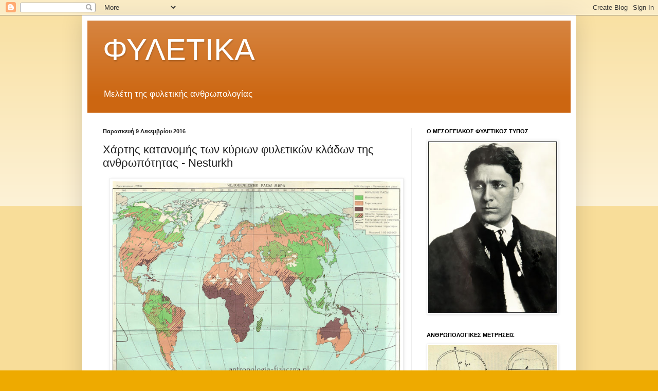

--- FILE ---
content_type: text/html; charset=UTF-8
request_url: https://fyletika.blogspot.com/2016/12/nesturkh.html
body_size: 20896
content:
<!DOCTYPE html>
<html class='v2' dir='ltr' lang='el'>
<head>
<link href='https://www.blogger.com/static/v1/widgets/335934321-css_bundle_v2.css' rel='stylesheet' type='text/css'/>
<meta content='width=1100' name='viewport'/>
<meta content='text/html; charset=UTF-8' http-equiv='Content-Type'/>
<meta content='blogger' name='generator'/>
<link href='https://fyletika.blogspot.com/favicon.ico' rel='icon' type='image/x-icon'/>
<link href='http://fyletika.blogspot.com/2016/12/nesturkh.html' rel='canonical'/>
<link rel="alternate" type="application/atom+xml" title="ΦΥΛΕΤΙΚΑ - Atom" href="https://fyletika.blogspot.com/feeds/posts/default" />
<link rel="alternate" type="application/rss+xml" title="ΦΥΛΕΤΙΚΑ - RSS" href="https://fyletika.blogspot.com/feeds/posts/default?alt=rss" />
<link rel="service.post" type="application/atom+xml" title="ΦΥΛΕΤΙΚΑ - Atom" href="https://www.blogger.com/feeds/7995127751381623778/posts/default" />

<link rel="alternate" type="application/atom+xml" title="ΦΥΛΕΤΙΚΑ - Atom" href="https://fyletika.blogspot.com/feeds/4340969011643886959/comments/default" />
<!--Can't find substitution for tag [blog.ieCssRetrofitLinks]-->
<link href='https://blogger.googleusercontent.com/img/b/R29vZ2xl/AVvXsEhP7NWDadS0G3E8KY3SzTXx2PLzn2KFDPIPsXRbKIzZBg-EULnvB0BUnhs3XHN3gy5D0bHzMMhAecvZjxlK0pH1YJwbfiokD_4oG4nm2jMykQ0L_EYt0Car17hnGrnHZSWTlXrNF3RRwBXl/s640/rasy-mapa.jpg2.jpg' rel='image_src'/>
<meta content='http://fyletika.blogspot.com/2016/12/nesturkh.html' property='og:url'/>
<meta content='Χάρτης κατανομής των κύριων φυλετικών κλάδων της ανθρωπότητας - Nesturkh' property='og:title'/>
<meta content='    Ο χάρτης παρουσιάζει την κατανομή των κύριων φυλετικών κλάδων στην ανθρωπότητα. Προέρχεται από τον Ρώσο ανθρωπολόγο Mikhail Nesturkh. Δι...' property='og:description'/>
<meta content='https://blogger.googleusercontent.com/img/b/R29vZ2xl/AVvXsEhP7NWDadS0G3E8KY3SzTXx2PLzn2KFDPIPsXRbKIzZBg-EULnvB0BUnhs3XHN3gy5D0bHzMMhAecvZjxlK0pH1YJwbfiokD_4oG4nm2jMykQ0L_EYt0Car17hnGrnHZSWTlXrNF3RRwBXl/w1200-h630-p-k-no-nu/rasy-mapa.jpg2.jpg' property='og:image'/>
<title>ΦΥΛΕΤΙΚΑ: Χάρτης κατανομής των κύριων φυλετικών κλάδων της ανθρωπότητας - Nesturkh</title>
<style id='page-skin-1' type='text/css'><!--
/*
-----------------------------------------------
Blogger Template Style
Name:     Simple
Designer: Blogger
URL:      www.blogger.com
----------------------------------------------- */
/* Content
----------------------------------------------- */
body {
font: normal normal 12px Arial, Tahoma, Helvetica, FreeSans, sans-serif;
color: #222222;
background: #eeaa00 none repeat scroll top left;
padding: 0 40px 40px 40px;
}
html body .region-inner {
min-width: 0;
max-width: 100%;
width: auto;
}
h2 {
font-size: 22px;
}
a:link {
text-decoration:none;
color: #cc6611;
}
a:visited {
text-decoration:none;
color: #888888;
}
a:hover {
text-decoration:underline;
color: #ff9900;
}
.body-fauxcolumn-outer .fauxcolumn-inner {
background: transparent url(https://resources.blogblog.com/blogblog/data/1kt/simple/body_gradient_tile_light.png) repeat scroll top left;
_background-image: none;
}
.body-fauxcolumn-outer .cap-top {
position: absolute;
z-index: 1;
height: 400px;
width: 100%;
}
.body-fauxcolumn-outer .cap-top .cap-left {
width: 100%;
background: transparent url(https://resources.blogblog.com/blogblog/data/1kt/simple/gradients_light.png) repeat-x scroll top left;
_background-image: none;
}
.content-outer {
-moz-box-shadow: 0 0 40px rgba(0, 0, 0, .15);
-webkit-box-shadow: 0 0 5px rgba(0, 0, 0, .15);
-goog-ms-box-shadow: 0 0 10px #333333;
box-shadow: 0 0 40px rgba(0, 0, 0, .15);
margin-bottom: 1px;
}
.content-inner {
padding: 10px 10px;
}
.content-inner {
background-color: #ffffff;
}
/* Header
----------------------------------------------- */
.header-outer {
background: #cc6611 url(//www.blogblog.com/1kt/simple/gradients_light.png) repeat-x scroll 0 -400px;
_background-image: none;
}
.Header h1 {
font: normal normal 60px Arial, Tahoma, Helvetica, FreeSans, sans-serif;
color: #ffffff;
text-shadow: 1px 2px 3px rgba(0, 0, 0, .2);
}
.Header h1 a {
color: #ffffff;
}
.Header .description {
font-size: 140%;
color: #ffffff;
}
.header-inner .Header .titlewrapper {
padding: 22px 30px;
}
.header-inner .Header .descriptionwrapper {
padding: 0 30px;
}
/* Tabs
----------------------------------------------- */
.tabs-inner .section:first-child {
border-top: 0 solid #eeeeee;
}
.tabs-inner .section:first-child ul {
margin-top: -0;
border-top: 0 solid #eeeeee;
border-left: 0 solid #eeeeee;
border-right: 0 solid #eeeeee;
}
.tabs-inner .widget ul {
background: #f5f5f5 url(https://resources.blogblog.com/blogblog/data/1kt/simple/gradients_light.png) repeat-x scroll 0 -800px;
_background-image: none;
border-bottom: 1px solid #eeeeee;
margin-top: 0;
margin-left: -30px;
margin-right: -30px;
}
.tabs-inner .widget li a {
display: inline-block;
padding: .6em 1em;
font: normal normal 14px Arial, Tahoma, Helvetica, FreeSans, sans-serif;
color: #999999;
border-left: 1px solid #ffffff;
border-right: 1px solid #eeeeee;
}
.tabs-inner .widget li:first-child a {
border-left: none;
}
.tabs-inner .widget li.selected a, .tabs-inner .widget li a:hover {
color: #000000;
background-color: #eeeeee;
text-decoration: none;
}
/* Columns
----------------------------------------------- */
.main-outer {
border-top: 0 solid #eeeeee;
}
.fauxcolumn-left-outer .fauxcolumn-inner {
border-right: 1px solid #eeeeee;
}
.fauxcolumn-right-outer .fauxcolumn-inner {
border-left: 1px solid #eeeeee;
}
/* Headings
----------------------------------------------- */
div.widget > h2,
div.widget h2.title {
margin: 0 0 1em 0;
font: normal bold 11px Arial, Tahoma, Helvetica, FreeSans, sans-serif;
color: #000000;
}
/* Widgets
----------------------------------------------- */
.widget .zippy {
color: #999999;
text-shadow: 2px 2px 1px rgba(0, 0, 0, .1);
}
.widget .popular-posts ul {
list-style: none;
}
/* Posts
----------------------------------------------- */
h2.date-header {
font: normal bold 11px Arial, Tahoma, Helvetica, FreeSans, sans-serif;
}
.date-header span {
background-color: transparent;
color: #222222;
padding: inherit;
letter-spacing: inherit;
margin: inherit;
}
.main-inner {
padding-top: 30px;
padding-bottom: 30px;
}
.main-inner .column-center-inner {
padding: 0 15px;
}
.main-inner .column-center-inner .section {
margin: 0 15px;
}
.post {
margin: 0 0 25px 0;
}
h3.post-title, .comments h4 {
font: normal normal 22px Arial, Tahoma, Helvetica, FreeSans, sans-serif;
margin: .75em 0 0;
}
.post-body {
font-size: 110%;
line-height: 1.4;
position: relative;
}
.post-body img, .post-body .tr-caption-container, .Profile img, .Image img,
.BlogList .item-thumbnail img {
padding: 2px;
background: #ffffff;
border: 1px solid #eeeeee;
-moz-box-shadow: 1px 1px 5px rgba(0, 0, 0, .1);
-webkit-box-shadow: 1px 1px 5px rgba(0, 0, 0, .1);
box-shadow: 1px 1px 5px rgba(0, 0, 0, .1);
}
.post-body img, .post-body .tr-caption-container {
padding: 5px;
}
.post-body .tr-caption-container {
color: #222222;
}
.post-body .tr-caption-container img {
padding: 0;
background: transparent;
border: none;
-moz-box-shadow: 0 0 0 rgba(0, 0, 0, .1);
-webkit-box-shadow: 0 0 0 rgba(0, 0, 0, .1);
box-shadow: 0 0 0 rgba(0, 0, 0, .1);
}
.post-header {
margin: 0 0 1.5em;
line-height: 1.6;
font-size: 90%;
}
.post-footer {
margin: 20px -2px 0;
padding: 5px 10px;
color: #666666;
background-color: #f9f9f9;
border-bottom: 1px solid #eeeeee;
line-height: 1.6;
font-size: 90%;
}
#comments .comment-author {
padding-top: 1.5em;
border-top: 1px solid #eeeeee;
background-position: 0 1.5em;
}
#comments .comment-author:first-child {
padding-top: 0;
border-top: none;
}
.avatar-image-container {
margin: .2em 0 0;
}
#comments .avatar-image-container img {
border: 1px solid #eeeeee;
}
/* Comments
----------------------------------------------- */
.comments .comments-content .icon.blog-author {
background-repeat: no-repeat;
background-image: url([data-uri]);
}
.comments .comments-content .loadmore a {
border-top: 1px solid #999999;
border-bottom: 1px solid #999999;
}
.comments .comment-thread.inline-thread {
background-color: #f9f9f9;
}
.comments .continue {
border-top: 2px solid #999999;
}
/* Accents
---------------------------------------------- */
.section-columns td.columns-cell {
border-left: 1px solid #eeeeee;
}
.blog-pager {
background: transparent none no-repeat scroll top center;
}
.blog-pager-older-link, .home-link,
.blog-pager-newer-link {
background-color: #ffffff;
padding: 5px;
}
.footer-outer {
border-top: 0 dashed #bbbbbb;
}
/* Mobile
----------------------------------------------- */
body.mobile  {
background-size: auto;
}
.mobile .body-fauxcolumn-outer {
background: transparent none repeat scroll top left;
}
.mobile .body-fauxcolumn-outer .cap-top {
background-size: 100% auto;
}
.mobile .content-outer {
-webkit-box-shadow: 0 0 3px rgba(0, 0, 0, .15);
box-shadow: 0 0 3px rgba(0, 0, 0, .15);
}
.mobile .tabs-inner .widget ul {
margin-left: 0;
margin-right: 0;
}
.mobile .post {
margin: 0;
}
.mobile .main-inner .column-center-inner .section {
margin: 0;
}
.mobile .date-header span {
padding: 0.1em 10px;
margin: 0 -10px;
}
.mobile h3.post-title {
margin: 0;
}
.mobile .blog-pager {
background: transparent none no-repeat scroll top center;
}
.mobile .footer-outer {
border-top: none;
}
.mobile .main-inner, .mobile .footer-inner {
background-color: #ffffff;
}
.mobile-index-contents {
color: #222222;
}
.mobile-link-button {
background-color: #cc6611;
}
.mobile-link-button a:link, .mobile-link-button a:visited {
color: #ffffff;
}
.mobile .tabs-inner .section:first-child {
border-top: none;
}
.mobile .tabs-inner .PageList .widget-content {
background-color: #eeeeee;
color: #000000;
border-top: 1px solid #eeeeee;
border-bottom: 1px solid #eeeeee;
}
.mobile .tabs-inner .PageList .widget-content .pagelist-arrow {
border-left: 1px solid #eeeeee;
}

--></style>
<style id='template-skin-1' type='text/css'><!--
body {
min-width: 960px;
}
.content-outer, .content-fauxcolumn-outer, .region-inner {
min-width: 960px;
max-width: 960px;
_width: 960px;
}
.main-inner .columns {
padding-left: 0px;
padding-right: 310px;
}
.main-inner .fauxcolumn-center-outer {
left: 0px;
right: 310px;
/* IE6 does not respect left and right together */
_width: expression(this.parentNode.offsetWidth -
parseInt("0px") -
parseInt("310px") + 'px');
}
.main-inner .fauxcolumn-left-outer {
width: 0px;
}
.main-inner .fauxcolumn-right-outer {
width: 310px;
}
.main-inner .column-left-outer {
width: 0px;
right: 100%;
margin-left: -0px;
}
.main-inner .column-right-outer {
width: 310px;
margin-right: -310px;
}
#layout {
min-width: 0;
}
#layout .content-outer {
min-width: 0;
width: 800px;
}
#layout .region-inner {
min-width: 0;
width: auto;
}
body#layout div.add_widget {
padding: 8px;
}
body#layout div.add_widget a {
margin-left: 32px;
}
--></style>
<link href='https://www.blogger.com/dyn-css/authorization.css?targetBlogID=7995127751381623778&amp;zx=0ca8daa5-8176-463a-ab01-2e5c69f70a1e' media='none' onload='if(media!=&#39;all&#39;)media=&#39;all&#39;' rel='stylesheet'/><noscript><link href='https://www.blogger.com/dyn-css/authorization.css?targetBlogID=7995127751381623778&amp;zx=0ca8daa5-8176-463a-ab01-2e5c69f70a1e' rel='stylesheet'/></noscript>
<meta name='google-adsense-platform-account' content='ca-host-pub-1556223355139109'/>
<meta name='google-adsense-platform-domain' content='blogspot.com'/>

</head>
<body class='loading variant-bold'>
<div class='navbar section' id='navbar' name='Navbar'><div class='widget Navbar' data-version='1' id='Navbar1'><script type="text/javascript">
    function setAttributeOnload(object, attribute, val) {
      if(window.addEventListener) {
        window.addEventListener('load',
          function(){ object[attribute] = val; }, false);
      } else {
        window.attachEvent('onload', function(){ object[attribute] = val; });
      }
    }
  </script>
<div id="navbar-iframe-container"></div>
<script type="text/javascript" src="https://apis.google.com/js/platform.js"></script>
<script type="text/javascript">
      gapi.load("gapi.iframes:gapi.iframes.style.bubble", function() {
        if (gapi.iframes && gapi.iframes.getContext) {
          gapi.iframes.getContext().openChild({
              url: 'https://www.blogger.com/navbar/7995127751381623778?po\x3d4340969011643886959\x26origin\x3dhttps://fyletika.blogspot.com',
              where: document.getElementById("navbar-iframe-container"),
              id: "navbar-iframe"
          });
        }
      });
    </script><script type="text/javascript">
(function() {
var script = document.createElement('script');
script.type = 'text/javascript';
script.src = '//pagead2.googlesyndication.com/pagead/js/google_top_exp.js';
var head = document.getElementsByTagName('head')[0];
if (head) {
head.appendChild(script);
}})();
</script>
</div></div>
<div class='body-fauxcolumns'>
<div class='fauxcolumn-outer body-fauxcolumn-outer'>
<div class='cap-top'>
<div class='cap-left'></div>
<div class='cap-right'></div>
</div>
<div class='fauxborder-left'>
<div class='fauxborder-right'></div>
<div class='fauxcolumn-inner'>
</div>
</div>
<div class='cap-bottom'>
<div class='cap-left'></div>
<div class='cap-right'></div>
</div>
</div>
</div>
<div class='content'>
<div class='content-fauxcolumns'>
<div class='fauxcolumn-outer content-fauxcolumn-outer'>
<div class='cap-top'>
<div class='cap-left'></div>
<div class='cap-right'></div>
</div>
<div class='fauxborder-left'>
<div class='fauxborder-right'></div>
<div class='fauxcolumn-inner'>
</div>
</div>
<div class='cap-bottom'>
<div class='cap-left'></div>
<div class='cap-right'></div>
</div>
</div>
</div>
<div class='content-outer'>
<div class='content-cap-top cap-top'>
<div class='cap-left'></div>
<div class='cap-right'></div>
</div>
<div class='fauxborder-left content-fauxborder-left'>
<div class='fauxborder-right content-fauxborder-right'></div>
<div class='content-inner'>
<header>
<div class='header-outer'>
<div class='header-cap-top cap-top'>
<div class='cap-left'></div>
<div class='cap-right'></div>
</div>
<div class='fauxborder-left header-fauxborder-left'>
<div class='fauxborder-right header-fauxborder-right'></div>
<div class='region-inner header-inner'>
<div class='header section' id='header' name='Κεφαλίδα'><div class='widget Header' data-version='1' id='Header1'>
<div id='header-inner'>
<div class='titlewrapper'>
<h1 class='title'>
<a href='https://fyletika.blogspot.com/'>
ΦΥΛΕΤΙΚΑ
</a>
</h1>
</div>
<div class='descriptionwrapper'>
<p class='description'><span>Μελέτη της φυλετικής ανθρωπολογίας</span></p>
</div>
</div>
</div></div>
</div>
</div>
<div class='header-cap-bottom cap-bottom'>
<div class='cap-left'></div>
<div class='cap-right'></div>
</div>
</div>
</header>
<div class='tabs-outer'>
<div class='tabs-cap-top cap-top'>
<div class='cap-left'></div>
<div class='cap-right'></div>
</div>
<div class='fauxborder-left tabs-fauxborder-left'>
<div class='fauxborder-right tabs-fauxborder-right'></div>
<div class='region-inner tabs-inner'>
<div class='tabs no-items section' id='crosscol' name='Σε όλες τις στήλες'></div>
<div class='tabs no-items section' id='crosscol-overflow' name='Cross-Column 2'></div>
</div>
</div>
<div class='tabs-cap-bottom cap-bottom'>
<div class='cap-left'></div>
<div class='cap-right'></div>
</div>
</div>
<div class='main-outer'>
<div class='main-cap-top cap-top'>
<div class='cap-left'></div>
<div class='cap-right'></div>
</div>
<div class='fauxborder-left main-fauxborder-left'>
<div class='fauxborder-right main-fauxborder-right'></div>
<div class='region-inner main-inner'>
<div class='columns fauxcolumns'>
<div class='fauxcolumn-outer fauxcolumn-center-outer'>
<div class='cap-top'>
<div class='cap-left'></div>
<div class='cap-right'></div>
</div>
<div class='fauxborder-left'>
<div class='fauxborder-right'></div>
<div class='fauxcolumn-inner'>
</div>
</div>
<div class='cap-bottom'>
<div class='cap-left'></div>
<div class='cap-right'></div>
</div>
</div>
<div class='fauxcolumn-outer fauxcolumn-left-outer'>
<div class='cap-top'>
<div class='cap-left'></div>
<div class='cap-right'></div>
</div>
<div class='fauxborder-left'>
<div class='fauxborder-right'></div>
<div class='fauxcolumn-inner'>
</div>
</div>
<div class='cap-bottom'>
<div class='cap-left'></div>
<div class='cap-right'></div>
</div>
</div>
<div class='fauxcolumn-outer fauxcolumn-right-outer'>
<div class='cap-top'>
<div class='cap-left'></div>
<div class='cap-right'></div>
</div>
<div class='fauxborder-left'>
<div class='fauxborder-right'></div>
<div class='fauxcolumn-inner'>
</div>
</div>
<div class='cap-bottom'>
<div class='cap-left'></div>
<div class='cap-right'></div>
</div>
</div>
<!-- corrects IE6 width calculation -->
<div class='columns-inner'>
<div class='column-center-outer'>
<div class='column-center-inner'>
<div class='main section' id='main' name='Κύριος'><div class='widget Blog' data-version='1' id='Blog1'>
<div class='blog-posts hfeed'>

          <div class="date-outer">
        
<h2 class='date-header'><span>Παρασκευή 9 Δεκεμβρίου 2016</span></h2>

          <div class="date-posts">
        
<div class='post-outer'>
<div class='post hentry uncustomized-post-template' itemprop='blogPost' itemscope='itemscope' itemtype='http://schema.org/BlogPosting'>
<meta content='https://blogger.googleusercontent.com/img/b/R29vZ2xl/AVvXsEhP7NWDadS0G3E8KY3SzTXx2PLzn2KFDPIPsXRbKIzZBg-EULnvB0BUnhs3XHN3gy5D0bHzMMhAecvZjxlK0pH1YJwbfiokD_4oG4nm2jMykQ0L_EYt0Car17hnGrnHZSWTlXrNF3RRwBXl/s640/rasy-mapa.jpg2.jpg' itemprop='image_url'/>
<meta content='7995127751381623778' itemprop='blogId'/>
<meta content='4340969011643886959' itemprop='postId'/>
<a name='4340969011643886959'></a>
<h3 class='post-title entry-title' itemprop='name'>
Χάρτης κατανομής των κύριων φυλετικών κλάδων της ανθρωπότητας - Nesturkh
</h3>
<div class='post-header'>
<div class='post-header-line-1'></div>
</div>
<div class='post-body entry-content' id='post-body-4340969011643886959' itemprop='description articleBody'>
<div dir="ltr" style="text-align: left;" trbidi="on">
<div class="separator" style="clear: both; text-align: center;">
<a href="https://blogger.googleusercontent.com/img/b/R29vZ2xl/AVvXsEhP7NWDadS0G3E8KY3SzTXx2PLzn2KFDPIPsXRbKIzZBg-EULnvB0BUnhs3XHN3gy5D0bHzMMhAecvZjxlK0pH1YJwbfiokD_4oG4nm2jMykQ0L_EYt0Car17hnGrnHZSWTlXrNF3RRwBXl/s1600/rasy-mapa.jpg2.jpg" imageanchor="1" style="margin-left: 1em; margin-right: 1em;"><img border="0" height="390" src="https://blogger.googleusercontent.com/img/b/R29vZ2xl/AVvXsEhP7NWDadS0G3E8KY3SzTXx2PLzn2KFDPIPsXRbKIzZBg-EULnvB0BUnhs3XHN3gy5D0bHzMMhAecvZjxlK0pH1YJwbfiokD_4oG4nm2jMykQ0L_EYt0Car17hnGrnHZSWTlXrNF3RRwBXl/s640/rasy-mapa.jpg2.jpg" width="560" /></a></div>
<br />
Ο χάρτης παρουσιάζει την κατανομή των κύριων φυλετικών κλάδων στην ανθρωπότητα. Προέρχεται από τον Ρώσο ανθρωπολόγο Mikhail Nesturkh. Διακρίνει τρεις κλάδους: Mongolid, Europid και Negrid-Australid, με τη σειρά στο υπόμνημα, με διαφορετικά χρώματα στον καθένα. Οι ιθαγενείς της Αμερικής θεωρούνται Mongoloid. Ο χάρτης είναι μεταπολεμικός και αναφέρεται στη σύγχρονη κατανομή, δηλαδή μετά την εξάπλωση των λευκών στο Νέο Κόσμο.<br />
<br />
Σχολιάζοντας τον χάρτη, βλέπουμε ότι...<br />
<a name="more"></a>οι Ευρωπιδικοί παρουσιάζονται με υπερβολική κατανομή στη Λατινική Αμερική, η οποία θα έπρεπε να είναι κυρίως μογγολοειδής. Αντίστοιχα και στο Μεξικό. Επίσης, οι Ευρωπιδικοί στη Ρωσία ίσως δεν φτάνουν τόσο βαθιά προς Σιβηρία. Οι Βουσμάνοι-Οττεντότοι μάλλον θα έπρεπε να ενταχθούν στους Negrid παρά τις όποιες διαφορές. Σε γενικές γραμμές ο χάρτης περιέχει αρκετές ενδιαφέρουσες πληροφορίες για όποιον θέλει να τον μελετήσει.<br />
<br />
Από το βιβλίο του M. Nesturκ, <i>Chelovecheskie rasy</i>, 1965. Τον βρήκαμε <a href="http://antropologia-fizyczna.pl/mapy-typow-rasowych/globalne/odmiany-rasy-glowne-wg-debeca" target="_blank">εδώ</a>.</div>
<div style='clear: both;'></div>
</div>
<div class='post-footer'>
<div class='post-footer-line post-footer-line-1'>
<span class='post-author vcard'>
Αναρτήθηκε από
<span class='fn' itemprop='author' itemscope='itemscope' itemtype='http://schema.org/Person'>
<meta content='https://www.blogger.com/profile/03939746704073916359' itemprop='url'/>
<a class='g-profile' href='https://www.blogger.com/profile/03939746704073916359' rel='author' title='author profile'>
<span itemprop='name'>fyletika</span>
</a>
</span>
</span>
<span class='post-timestamp'>
στις
<meta content='http://fyletika.blogspot.com/2016/12/nesturkh.html' itemprop='url'/>
<a class='timestamp-link' href='https://fyletika.blogspot.com/2016/12/nesturkh.html' rel='bookmark' title='permanent link'><abbr class='published' itemprop='datePublished' title='2016-12-09T21:34:00+02:00'>9:34&#8239;μ.μ.</abbr></a>
</span>
<span class='post-comment-link'>
</span>
<span class='post-icons'>
<span class='item-control blog-admin pid-511760340'>
<a href='https://www.blogger.com/post-edit.g?blogID=7995127751381623778&postID=4340969011643886959&from=pencil' title='Επεξεργασία ανάρτησης'>
<img alt='' class='icon-action' height='18' src='https://resources.blogblog.com/img/icon18_edit_allbkg.gif' width='18'/>
</a>
</span>
</span>
<div class='post-share-buttons goog-inline-block'>
<a class='goog-inline-block share-button sb-email' href='https://www.blogger.com/share-post.g?blogID=7995127751381623778&postID=4340969011643886959&target=email' target='_blank' title='Αποστολή με μήνυμα ηλεκτρονικού ταχυδρομείου
'><span class='share-button-link-text'>Αποστολή με μήνυμα ηλεκτρονικού ταχυδρομείου
</span></a><a class='goog-inline-block share-button sb-blog' href='https://www.blogger.com/share-post.g?blogID=7995127751381623778&postID=4340969011643886959&target=blog' onclick='window.open(this.href, "_blank", "height=270,width=475"); return false;' target='_blank' title='BlogThis!'><span class='share-button-link-text'>BlogThis!</span></a><a class='goog-inline-block share-button sb-twitter' href='https://www.blogger.com/share-post.g?blogID=7995127751381623778&postID=4340969011643886959&target=twitter' target='_blank' title='Κοινοποίηση στο X'><span class='share-button-link-text'>Κοινοποίηση στο X</span></a><a class='goog-inline-block share-button sb-facebook' href='https://www.blogger.com/share-post.g?blogID=7995127751381623778&postID=4340969011643886959&target=facebook' onclick='window.open(this.href, "_blank", "height=430,width=640"); return false;' target='_blank' title='Μοιραστείτε το στο Facebook'><span class='share-button-link-text'>Μοιραστείτε το στο Facebook</span></a><a class='goog-inline-block share-button sb-pinterest' href='https://www.blogger.com/share-post.g?blogID=7995127751381623778&postID=4340969011643886959&target=pinterest' target='_blank' title='Κοινοποίηση στο Pinterest'><span class='share-button-link-text'>Κοινοποίηση στο Pinterest</span></a>
</div>
</div>
<div class='post-footer-line post-footer-line-2'>
<span class='post-labels'>
Ετικέτες
<a href='https://fyletika.blogspot.com/search/label/%CE%A6%CF%85%CE%BB%CE%B5%CF%84%CE%B9%CE%BA%CE%BF%CE%AF%20%CF%87%CE%AC%CF%81%CF%84%CE%B5%CF%82' rel='tag'>Φυλετικοί χάρτες</a>
</span>
</div>
<div class='post-footer-line post-footer-line-3'>
<span class='post-location'>
</span>
</div>
</div>
</div>
<div class='comments' id='comments'>
<a name='comments'></a>
<h4>16 σχόλια:</h4>
<div class='comments-content'>
<script async='async' src='' type='text/javascript'></script>
<script type='text/javascript'>
    (function() {
      var items = null;
      var msgs = null;
      var config = {};

// <![CDATA[
      var cursor = null;
      if (items && items.length > 0) {
        cursor = parseInt(items[items.length - 1].timestamp) + 1;
      }

      var bodyFromEntry = function(entry) {
        var text = (entry &&
                    ((entry.content && entry.content.$t) ||
                     (entry.summary && entry.summary.$t))) ||
            '';
        if (entry && entry.gd$extendedProperty) {
          for (var k in entry.gd$extendedProperty) {
            if (entry.gd$extendedProperty[k].name == 'blogger.contentRemoved') {
              return '<span class="deleted-comment">' + text + '</span>';
            }
          }
        }
        return text;
      }

      var parse = function(data) {
        cursor = null;
        var comments = [];
        if (data && data.feed && data.feed.entry) {
          for (var i = 0, entry; entry = data.feed.entry[i]; i++) {
            var comment = {};
            // comment ID, parsed out of the original id format
            var id = /blog-(\d+).post-(\d+)/.exec(entry.id.$t);
            comment.id = id ? id[2] : null;
            comment.body = bodyFromEntry(entry);
            comment.timestamp = Date.parse(entry.published.$t) + '';
            if (entry.author && entry.author.constructor === Array) {
              var auth = entry.author[0];
              if (auth) {
                comment.author = {
                  name: (auth.name ? auth.name.$t : undefined),
                  profileUrl: (auth.uri ? auth.uri.$t : undefined),
                  avatarUrl: (auth.gd$image ? auth.gd$image.src : undefined)
                };
              }
            }
            if (entry.link) {
              if (entry.link[2]) {
                comment.link = comment.permalink = entry.link[2].href;
              }
              if (entry.link[3]) {
                var pid = /.*comments\/default\/(\d+)\?.*/.exec(entry.link[3].href);
                if (pid && pid[1]) {
                  comment.parentId = pid[1];
                }
              }
            }
            comment.deleteclass = 'item-control blog-admin';
            if (entry.gd$extendedProperty) {
              for (var k in entry.gd$extendedProperty) {
                if (entry.gd$extendedProperty[k].name == 'blogger.itemClass') {
                  comment.deleteclass += ' ' + entry.gd$extendedProperty[k].value;
                } else if (entry.gd$extendedProperty[k].name == 'blogger.displayTime') {
                  comment.displayTime = entry.gd$extendedProperty[k].value;
                }
              }
            }
            comments.push(comment);
          }
        }
        return comments;
      };

      var paginator = function(callback) {
        if (hasMore()) {
          var url = config.feed + '?alt=json&v=2&orderby=published&reverse=false&max-results=50';
          if (cursor) {
            url += '&published-min=' + new Date(cursor).toISOString();
          }
          window.bloggercomments = function(data) {
            var parsed = parse(data);
            cursor = parsed.length < 50 ? null
                : parseInt(parsed[parsed.length - 1].timestamp) + 1
            callback(parsed);
            window.bloggercomments = null;
          }
          url += '&callback=bloggercomments';
          var script = document.createElement('script');
          script.type = 'text/javascript';
          script.src = url;
          document.getElementsByTagName('head')[0].appendChild(script);
        }
      };
      var hasMore = function() {
        return !!cursor;
      };
      var getMeta = function(key, comment) {
        if ('iswriter' == key) {
          var matches = !!comment.author
              && comment.author.name == config.authorName
              && comment.author.profileUrl == config.authorUrl;
          return matches ? 'true' : '';
        } else if ('deletelink' == key) {
          return config.baseUri + '/comment/delete/'
               + config.blogId + '/' + comment.id;
        } else if ('deleteclass' == key) {
          return comment.deleteclass;
        }
        return '';
      };

      var replybox = null;
      var replyUrlParts = null;
      var replyParent = undefined;

      var onReply = function(commentId, domId) {
        if (replybox == null) {
          // lazily cache replybox, and adjust to suit this style:
          replybox = document.getElementById('comment-editor');
          if (replybox != null) {
            replybox.height = '250px';
            replybox.style.display = 'block';
            replyUrlParts = replybox.src.split('#');
          }
        }
        if (replybox && (commentId !== replyParent)) {
          replybox.src = '';
          document.getElementById(domId).insertBefore(replybox, null);
          replybox.src = replyUrlParts[0]
              + (commentId ? '&parentID=' + commentId : '')
              + '#' + replyUrlParts[1];
          replyParent = commentId;
        }
      };

      var hash = (window.location.hash || '#').substring(1);
      var startThread, targetComment;
      if (/^comment-form_/.test(hash)) {
        startThread = hash.substring('comment-form_'.length);
      } else if (/^c[0-9]+$/.test(hash)) {
        targetComment = hash.substring(1);
      }

      // Configure commenting API:
      var configJso = {
        'maxDepth': config.maxThreadDepth
      };
      var provider = {
        'id': config.postId,
        'data': items,
        'loadNext': paginator,
        'hasMore': hasMore,
        'getMeta': getMeta,
        'onReply': onReply,
        'rendered': true,
        'initComment': targetComment,
        'initReplyThread': startThread,
        'config': configJso,
        'messages': msgs
      };

      var render = function() {
        if (window.goog && window.goog.comments) {
          var holder = document.getElementById('comment-holder');
          window.goog.comments.render(holder, provider);
        }
      };

      // render now, or queue to render when library loads:
      if (window.goog && window.goog.comments) {
        render();
      } else {
        window.goog = window.goog || {};
        window.goog.comments = window.goog.comments || {};
        window.goog.comments.loadQueue = window.goog.comments.loadQueue || [];
        window.goog.comments.loadQueue.push(render);
      }
    })();
// ]]>
  </script>
<div id='comment-holder'>
<div class="comment-thread toplevel-thread"><ol id="top-ra"><li class="comment" id="c6082256786660026859"><div class="avatar-image-container"><img src="//resources.blogblog.com/img/blank.gif" alt=""/></div><div class="comment-block"><div class="comment-header"><cite class="user">Ανώνυμος</cite><span class="icon user "></span><span class="datetime secondary-text"><a rel="nofollow" href="https://fyletika.blogspot.com/2016/12/nesturkh.html?showComment=1481370465737#c6082256786660026859">10 Δεκεμβρίου 2016 στις 1:47&#8239;μ.μ.</a></span></div><p class="comment-content">https://www.facebook.com/disdainforplebsgr/photos/a.526106270894516.1073741828.526069287564881/740622276109580/?type=3&amp;theater</p><span class="comment-actions secondary-text"><a class="comment-reply" target="_self" data-comment-id="6082256786660026859">Απάντηση</a><span class="item-control blog-admin blog-admin pid-1281788463"><a target="_self" href="https://www.blogger.com/comment/delete/7995127751381623778/6082256786660026859">Διαγραφή</a></span></span></div><div class="comment-replies"><div id="c6082256786660026859-rt" class="comment-thread inline-thread hidden"><span class="thread-toggle thread-expanded"><span class="thread-arrow"></span><span class="thread-count"><a target="_self">Απαντήσεις</a></span></span><ol id="c6082256786660026859-ra" class="thread-chrome thread-expanded"><div></div><div id="c6082256786660026859-continue" class="continue"><a class="comment-reply" target="_self" data-comment-id="6082256786660026859">Απάντηση</a></div></ol></div></div><div class="comment-replybox-single" id="c6082256786660026859-ce"></div></li><li class="comment" id="c1212375064298642889"><div class="avatar-image-container"><img src="//resources.blogblog.com/img/blank.gif" alt=""/></div><div class="comment-block"><div class="comment-header"><cite class="user">Ανώνυμος</cite><span class="icon user "></span><span class="datetime secondary-text"><a rel="nofollow" href="https://fyletika.blogspot.com/2016/12/nesturkh.html?showComment=1481372731405#c1212375064298642889">10 Δεκεμβρίου 2016 στις 2:25&#8239;μ.μ.</a></span></div><p class="comment-content">https://www.facebook.com/disdainforplebsgr/photos/a.526106270894516.1073741828.526069287564881/699934453511696/?type=3&amp;theater</p><span class="comment-actions secondary-text"><a class="comment-reply" target="_self" data-comment-id="1212375064298642889">Απάντηση</a><span class="item-control blog-admin blog-admin pid-1281788463"><a target="_self" href="https://www.blogger.com/comment/delete/7995127751381623778/1212375064298642889">Διαγραφή</a></span></span></div><div class="comment-replies"><div id="c1212375064298642889-rt" class="comment-thread inline-thread"><span class="thread-toggle thread-expanded"><span class="thread-arrow"></span><span class="thread-count"><a target="_self">Απαντήσεις</a></span></span><ol id="c1212375064298642889-ra" class="thread-chrome thread-expanded"><div><li class="comment" id="c8383260767286375691"><div class="avatar-image-container"><img src="//resources.blogblog.com/img/blank.gif" alt=""/></div><div class="comment-block"><div class="comment-header"><cite class="user">Ανώνυμος</cite><span class="icon user "></span><span class="datetime secondary-text"><a rel="nofollow" href="https://fyletika.blogspot.com/2016/12/nesturkh.html?showComment=1481382177675#c8383260767286375691">10 Δεκεμβρίου 2016 στις 5:02&#8239;μ.μ.</a></span></div><p class="comment-content">Αχααχχαχαχαχαχαχαχα!!!!<br>Αυτό γάμησε!!!!</p><span class="comment-actions secondary-text"><span class="item-control blog-admin blog-admin pid-1281788463"><a target="_self" href="https://www.blogger.com/comment/delete/7995127751381623778/8383260767286375691">Διαγραφή</a></span></span></div><div class="comment-replies"><div id="c8383260767286375691-rt" class="comment-thread inline-thread hidden"><span class="thread-toggle thread-expanded"><span class="thread-arrow"></span><span class="thread-count"><a target="_self">Απαντήσεις</a></span></span><ol id="c8383260767286375691-ra" class="thread-chrome thread-expanded"><div></div><div id="c8383260767286375691-continue" class="continue"><a class="comment-reply" target="_self" data-comment-id="8383260767286375691">Απάντηση</a></div></ol></div></div><div class="comment-replybox-single" id="c8383260767286375691-ce"></div></li></div><div id="c1212375064298642889-continue" class="continue"><a class="comment-reply" target="_self" data-comment-id="1212375064298642889">Απάντηση</a></div></ol></div></div><div class="comment-replybox-single" id="c1212375064298642889-ce"></div></li><li class="comment" id="c7188645673917808976"><div class="avatar-image-container"><img src="//resources.blogblog.com/img/blank.gif" alt=""/></div><div class="comment-block"><div class="comment-header"><cite class="user">Ανώνυμος</cite><span class="icon user "></span><span class="datetime secondary-text"><a rel="nofollow" href="https://fyletika.blogspot.com/2016/12/nesturkh.html?showComment=1481396937096#c7188645673917808976">10 Δεκεμβρίου 2016 στις 9:08&#8239;μ.μ.</a></span></div><p class="comment-content">Μάγκες,σε ποιον φυλετικό τύπο ανήκει η κοπελιά;<br>Απαντήστε σοβαρά ε,μην γράφετε πάλι γύφτισα κτλ<br><br>https://s27.postimg.org/oqsdmo61v/2016_12_10_20_51_43.png<br><br>https://s24.postimg.org/73zdkugr9/2016_12_10_21_02_11.png<br><br>https://s30.postimg.org/voudvsk35/2016_12_10_21_02_53.png</p><span class="comment-actions secondary-text"><a class="comment-reply" target="_self" data-comment-id="7188645673917808976">Απάντηση</a><span class="item-control blog-admin blog-admin pid-1281788463"><a target="_self" href="https://www.blogger.com/comment/delete/7995127751381623778/7188645673917808976">Διαγραφή</a></span></span></div><div class="comment-replies"><div id="c7188645673917808976-rt" class="comment-thread inline-thread"><span class="thread-toggle thread-expanded"><span class="thread-arrow"></span><span class="thread-count"><a target="_self">Απαντήσεις</a></span></span><ol id="c7188645673917808976-ra" class="thread-chrome thread-expanded"><div><li class="comment" id="c3436315179570527169"><div class="avatar-image-container"><img src="//resources.blogblog.com/img/blank.gif" alt=""/></div><div class="comment-block"><div class="comment-header"><cite class="user">Ανώνυμος</cite><span class="icon user "></span><span class="datetime secondary-text"><a rel="nofollow" href="https://fyletika.blogspot.com/2016/12/nesturkh.html?showComment=1481397440184#c3436315179570527169">10 Δεκεμβρίου 2016 στις 9:17&#8239;μ.μ.</a></span></div><p class="comment-content">https://s27.postimg.org/f33namqmb/2016_12_10_21_16_26.png</p><span class="comment-actions secondary-text"><span class="item-control blog-admin blog-admin pid-1281788463"><a target="_self" href="https://www.blogger.com/comment/delete/7995127751381623778/3436315179570527169">Διαγραφή</a></span></span></div><div class="comment-replies"><div id="c3436315179570527169-rt" class="comment-thread inline-thread hidden"><span class="thread-toggle thread-expanded"><span class="thread-arrow"></span><span class="thread-count"><a target="_self">Απαντήσεις</a></span></span><ol id="c3436315179570527169-ra" class="thread-chrome thread-expanded"><div></div><div id="c3436315179570527169-continue" class="continue"><a class="comment-reply" target="_self" data-comment-id="3436315179570527169">Απάντηση</a></div></ol></div></div><div class="comment-replybox-single" id="c3436315179570527169-ce"></div></li><li class="comment" id="c312975165230622867"><div class="avatar-image-container"><img src="//resources.blogblog.com/img/blank.gif" alt=""/></div><div class="comment-block"><div class="comment-header"><cite class="user">Ανώνυμος</cite><span class="icon user "></span><span class="datetime secondary-text"><a rel="nofollow" href="https://fyletika.blogspot.com/2016/12/nesturkh.html?showComment=1481397921590#c312975165230622867">10 Δεκεμβρίου 2016 στις 9:25&#8239;μ.μ.</a></span></div><p class="comment-content">Στον...gypsid!<br><br>Σοβαρά τώρα, Αρμενοειδής με Βαλτική επίδραση.</p><span class="comment-actions secondary-text"><span class="item-control blog-admin blog-admin pid-1281788463"><a target="_self" href="https://www.blogger.com/comment/delete/7995127751381623778/312975165230622867">Διαγραφή</a></span></span></div><div class="comment-replies"><div id="c312975165230622867-rt" class="comment-thread inline-thread hidden"><span class="thread-toggle thread-expanded"><span class="thread-arrow"></span><span class="thread-count"><a target="_self">Απαντήσεις</a></span></span><ol id="c312975165230622867-ra" class="thread-chrome thread-expanded"><div></div><div id="c312975165230622867-continue" class="continue"><a class="comment-reply" target="_self" data-comment-id="312975165230622867">Απάντηση</a></div></ol></div></div><div class="comment-replybox-single" id="c312975165230622867-ce"></div></li><li class="comment" id="c6356785791503026615"><div class="avatar-image-container"><img src="//resources.blogblog.com/img/blank.gif" alt=""/></div><div class="comment-block"><div class="comment-header"><cite class="user"><a href="https://upload.wikimedia.org/wikipedia/commons/c/c7/Dinaric_Skull_type.jpg" rel="nofollow">Διναροαλπικός γαλανομάτης ψυχάκιας</a></cite><span class="icon user "></span><span class="datetime secondary-text"><a rel="nofollow" href="https://fyletika.blogspot.com/2016/12/nesturkh.html?showComment=1481408782878#c6356785791503026615">11 Δεκεμβρίου 2016 στις 12:26&#8239;π.μ.</a></span></div><p class="comment-content">ΕΒ1</p><span class="comment-actions secondary-text"><span class="item-control blog-admin blog-admin pid-1281788463"><a target="_self" href="https://www.blogger.com/comment/delete/7995127751381623778/6356785791503026615">Διαγραφή</a></span></span></div><div class="comment-replies"><div id="c6356785791503026615-rt" class="comment-thread inline-thread hidden"><span class="thread-toggle thread-expanded"><span class="thread-arrow"></span><span class="thread-count"><a target="_self">Απαντήσεις</a></span></span><ol id="c6356785791503026615-ra" class="thread-chrome thread-expanded"><div></div><div id="c6356785791503026615-continue" class="continue"><a class="comment-reply" target="_self" data-comment-id="6356785791503026615">Απάντηση</a></div></ol></div></div><div class="comment-replybox-single" id="c6356785791503026615-ce"></div></li><li class="comment" id="c715830187376653885"><div class="avatar-image-container"><img src="//resources.blogblog.com/img/blank.gif" alt=""/></div><div class="comment-block"><div class="comment-header"><cite class="user"><a href="https://upload.wikimedia.org/wikipedia/commons/c/c7/Dinaric_Skull_type.jpg" rel="nofollow">Διναροαλπικός γαλανομάτης ψυχάκιας</a></cite><span class="icon user "></span><span class="datetime secondary-text"><a rel="nofollow" href="https://fyletika.blogspot.com/2016/12/nesturkh.html?showComment=1481408994914#c715830187376653885">11 Δεκεμβρίου 2016 στις 12:29&#8239;π.μ.</a></span></div><p class="comment-content">Σίγουρα δεν είναι indid με κάτι τις πιο μυστήριο;</p><span class="comment-actions secondary-text"><span class="item-control blog-admin blog-admin pid-1281788463"><a target="_self" href="https://www.blogger.com/comment/delete/7995127751381623778/715830187376653885">Διαγραφή</a></span></span></div><div class="comment-replies"><div id="c715830187376653885-rt" class="comment-thread inline-thread hidden"><span class="thread-toggle thread-expanded"><span class="thread-arrow"></span><span class="thread-count"><a target="_self">Απαντήσεις</a></span></span><ol id="c715830187376653885-ra" class="thread-chrome thread-expanded"><div></div><div id="c715830187376653885-continue" class="continue"><a class="comment-reply" target="_self" data-comment-id="715830187376653885">Απάντηση</a></div></ol></div></div><div class="comment-replybox-single" id="c715830187376653885-ce"></div></li><li class="comment" id="c137405144121519582"><div class="avatar-image-container"><img src="//resources.blogblog.com/img/blank.gif" alt=""/></div><div class="comment-block"><div class="comment-header"><cite class="user">Ανώνυμος</cite><span class="icon user "></span><span class="datetime secondary-text"><a rel="nofollow" href="https://fyletika.blogspot.com/2016/12/nesturkh.html?showComment=1481421090797#c137405144121519582">11 Δεκεμβρίου 2016 στις 3:51&#8239;π.μ.</a></span></div><p class="comment-content">Ο &quot;ψυχάκιας&quot; πρέπει να έχει δίκιο. Αρμενοειδής με τόσο κοίλο ινίο και λεπτά χαρακτηριστικά είναι κομματάκι δύσκολο ως κι αδύνατο. Τα μάτια της έχουν επίκανθο, αλλά και πάλι δεν δείχνει να έχει άλλα βαλτικά στοιχεία.</p><span class="comment-actions secondary-text"><span class="item-control blog-admin blog-admin pid-1281788463"><a target="_self" href="https://www.blogger.com/comment/delete/7995127751381623778/137405144121519582">Διαγραφή</a></span></span></div><div class="comment-replies"><div id="c137405144121519582-rt" class="comment-thread inline-thread hidden"><span class="thread-toggle thread-expanded"><span class="thread-arrow"></span><span class="thread-count"><a target="_self">Απαντήσεις</a></span></span><ol id="c137405144121519582-ra" class="thread-chrome thread-expanded"><div></div><div id="c137405144121519582-continue" class="continue"><a class="comment-reply" target="_self" data-comment-id="137405144121519582">Απάντηση</a></div></ol></div></div><div class="comment-replybox-single" id="c137405144121519582-ce"></div></li><li class="comment" id="c8290913925817408213"><div class="avatar-image-container"><img src="//www.blogger.com/img/blogger_logo_round_35.png" alt=""/></div><div class="comment-block"><div class="comment-header"><cite class="user"><a href="https://www.blogger.com/profile/17587689858887330642" rel="nofollow">anonymous</a></cite><span class="icon user "></span><span class="datetime secondary-text"><a rel="nofollow" href="https://fyletika.blogspot.com/2016/12/nesturkh.html?showComment=1481550726860#c8290913925817408213">12 Δεκεμβρίου 2016 στις 3:52&#8239;μ.μ.</a></span></div><p class="comment-content">North-Indid μοιαζει σε ανφας αλλα σε προφιλ ειναι αρμενοειδης....την Βαλτικοτητα που ακριβως την διαπιστωσατε?? ουτε καν!!</p><span class="comment-actions secondary-text"><span class="item-control blog-admin blog-admin pid-276758999"><a target="_self" href="https://www.blogger.com/comment/delete/7995127751381623778/8290913925817408213">Διαγραφή</a></span></span></div><div class="comment-replies"><div id="c8290913925817408213-rt" class="comment-thread inline-thread hidden"><span class="thread-toggle thread-expanded"><span class="thread-arrow"></span><span class="thread-count"><a target="_self">Απαντήσεις</a></span></span><ol id="c8290913925817408213-ra" class="thread-chrome thread-expanded"><div></div><div id="c8290913925817408213-continue" class="continue"><a class="comment-reply" target="_self" data-comment-id="8290913925817408213">Απάντηση</a></div></ol></div></div><div class="comment-replybox-single" id="c8290913925817408213-ce"></div></li><li class="comment" id="c5168121384198588172"><div class="avatar-image-container"><img src="//resources.blogblog.com/img/blank.gif" alt=""/></div><div class="comment-block"><div class="comment-header"><cite class="user">Ανώνυμος</cite><span class="icon user "></span><span class="datetime secondary-text"><a rel="nofollow" href="https://fyletika.blogspot.com/2016/12/nesturkh.html?showComment=1481565284045#c5168121384198588172">12 Δεκεμβρίου 2016 στις 7:54&#8239;μ.μ.</a></span></div><p class="comment-content">Το ακριβώς αντίθετο, το προφίλ της δείχνει πως δεν έχει ούτε καν υποψία πλατυϊνίας κι πως πρόκειται για δολιχοκέφαλο άτομο. Ενώ από μπροστά, ενδεχομένως το λεγόμενο &quot;χαμόγελο&quot; και το μήκος της μύτης της να δίνουν μια τέτοια εντύπωση.<br>Εις ότι αφορά τη &quot;βαλτικότητα&quot; προφανώς και δεν πρόσεξες τα μάτια της που μοιάζουν μογγολικά.<br>Σε κάθε περίπτωση, είναι νομίζω τυπικό να απαντώνται τέτοια χαρακτηριστικά σε άτομα που κατάγονται από την νότια Ασία (Ινδία, Πακιστάν).</p><span class="comment-actions secondary-text"><span class="item-control blog-admin blog-admin pid-1281788463"><a target="_self" href="https://www.blogger.com/comment/delete/7995127751381623778/5168121384198588172">Διαγραφή</a></span></span></div><div class="comment-replies"><div id="c5168121384198588172-rt" class="comment-thread inline-thread hidden"><span class="thread-toggle thread-expanded"><span class="thread-arrow"></span><span class="thread-count"><a target="_self">Απαντήσεις</a></span></span><ol id="c5168121384198588172-ra" class="thread-chrome thread-expanded"><div></div><div id="c5168121384198588172-continue" class="continue"><a class="comment-reply" target="_self" data-comment-id="5168121384198588172">Απάντηση</a></div></ol></div></div><div class="comment-replybox-single" id="c5168121384198588172-ce"></div></li><li class="comment" id="c3234756931593660083"><div class="avatar-image-container"><img src="//resources.blogblog.com/img/blank.gif" alt=""/></div><div class="comment-block"><div class="comment-header"><cite class="user">Ανώνυμος</cite><span class="icon user "></span><span class="datetime secondary-text"><a rel="nofollow" href="https://fyletika.blogspot.com/2016/12/nesturkh.html?showComment=1481569694453#c3234756931593660083">12 Δεκεμβρίου 2016 στις 9:08&#8239;μ.μ.</a></span></div><p class="comment-content">Η Βαλτικότητα παλικαραίοι, κάνει καραμπάμ στα μάτια.<br><br>Εάν είναι δολιχοκέφαλη τότε είναι οριενταλική με βαλτική επίδραση.</p><span class="comment-actions secondary-text"><span class="item-control blog-admin blog-admin pid-1281788463"><a target="_self" href="https://www.blogger.com/comment/delete/7995127751381623778/3234756931593660083">Διαγραφή</a></span></span></div><div class="comment-replies"><div id="c3234756931593660083-rt" class="comment-thread inline-thread hidden"><span class="thread-toggle thread-expanded"><span class="thread-arrow"></span><span class="thread-count"><a target="_self">Απαντήσεις</a></span></span><ol id="c3234756931593660083-ra" class="thread-chrome thread-expanded"><div></div><div id="c3234756931593660083-continue" class="continue"><a class="comment-reply" target="_self" data-comment-id="3234756931593660083">Απάντηση</a></div></ol></div></div><div class="comment-replybox-single" id="c3234756931593660083-ce"></div></li></div><div id="c7188645673917808976-continue" class="continue"><a class="comment-reply" target="_self" data-comment-id="7188645673917808976">Απάντηση</a></div></ol></div></div><div class="comment-replybox-single" id="c7188645673917808976-ce"></div></li><li class="comment" id="c4296200496860042838"><div class="avatar-image-container"><img src="//resources.blogblog.com/img/blank.gif" alt=""/></div><div class="comment-block"><div class="comment-header"><cite class="user">Ανώνυμος</cite><span class="icon user "></span><span class="datetime secondary-text"><a rel="nofollow" href="https://fyletika.blogspot.com/2016/12/nesturkh.html?showComment=1481495583969#c4296200496860042838">12 Δεκεμβρίου 2016 στις 12:33&#8239;π.μ.</a></span></div><p class="comment-content">H κοπελίτσα που εμφανίζεται στη σελίδα σε ποιο τυπο ανήκει; http://www.dermisa.com/about-us</p><span class="comment-actions secondary-text"><a class="comment-reply" target="_self" data-comment-id="4296200496860042838">Απάντηση</a><span class="item-control blog-admin blog-admin pid-1281788463"><a target="_self" href="https://www.blogger.com/comment/delete/7995127751381623778/4296200496860042838">Διαγραφή</a></span></span></div><div class="comment-replies"><div id="c4296200496860042838-rt" class="comment-thread inline-thread"><span class="thread-toggle thread-expanded"><span class="thread-arrow"></span><span class="thread-count"><a target="_self">Απαντήσεις</a></span></span><ol id="c4296200496860042838-ra" class="thread-chrome thread-expanded"><div><li class="comment" id="c2789488538525346556"><div class="avatar-image-container"><img src="//resources.blogblog.com/img/blank.gif" alt=""/></div><div class="comment-block"><div class="comment-header"><cite class="user">Ανώνυμος</cite><span class="icon user "></span><span class="datetime secondary-text"><a rel="nofollow" href="https://fyletika.blogspot.com/2016/12/nesturkh.html?showComment=1481498504169#c2789488538525346556">12 Δεκεμβρίου 2016 στις 1:21&#8239;π.μ.</a></span></div><p class="comment-content">Βαλτική και Τουρανική λογικά.</p><span class="comment-actions secondary-text"><span class="item-control blog-admin blog-admin pid-1281788463"><a target="_self" href="https://www.blogger.com/comment/delete/7995127751381623778/2789488538525346556">Διαγραφή</a></span></span></div><div class="comment-replies"><div id="c2789488538525346556-rt" class="comment-thread inline-thread hidden"><span class="thread-toggle thread-expanded"><span class="thread-arrow"></span><span class="thread-count"><a target="_self">Απαντήσεις</a></span></span><ol id="c2789488538525346556-ra" class="thread-chrome thread-expanded"><div></div><div id="c2789488538525346556-continue" class="continue"><a class="comment-reply" target="_self" data-comment-id="2789488538525346556">Απάντηση</a></div></ol></div></div><div class="comment-replybox-single" id="c2789488538525346556-ce"></div></li><li class="comment" id="c1343866465501468442"><div class="avatar-image-container"><img src="//resources.blogblog.com/img/blank.gif" alt=""/></div><div class="comment-block"><div class="comment-header"><cite class="user">Ανώνυμος</cite><span class="icon user "></span><span class="datetime secondary-text"><a rel="nofollow" href="https://fyletika.blogspot.com/2016/12/nesturkh.html?showComment=1481509251845#c1343866465501468442">12 Δεκεμβρίου 2016 στις 4:20&#8239;π.μ.</a></span></div><p class="comment-content">Σε ένα παρακλάδι του σινικού κατατάσσεται όπως υπάρχει στην Ιαπωνία, του coshu. Είναι μάλιστα χαρακτηριστικός θηλυκός εκπρόσωπος του φαινοτύπου αυτού.</p><span class="comment-actions secondary-text"><span class="item-control blog-admin blog-admin pid-1281788463"><a target="_self" href="https://www.blogger.com/comment/delete/7995127751381623778/1343866465501468442">Διαγραφή</a></span></span></div><div class="comment-replies"><div id="c1343866465501468442-rt" class="comment-thread inline-thread hidden"><span class="thread-toggle thread-expanded"><span class="thread-arrow"></span><span class="thread-count"><a target="_self">Απαντήσεις</a></span></span><ol id="c1343866465501468442-ra" class="thread-chrome thread-expanded"><div></div><div id="c1343866465501468442-continue" class="continue"><a class="comment-reply" target="_self" data-comment-id="1343866465501468442">Απάντηση</a></div></ol></div></div><div class="comment-replybox-single" id="c1343866465501468442-ce"></div></li><li class="comment" id="c2073985251191672907"><div class="avatar-image-container"><img src="//www.blogger.com/img/blogger_logo_round_35.png" alt=""/></div><div class="comment-block"><div class="comment-header"><cite class="user"><a href="https://www.blogger.com/profile/17587689858887330642" rel="nofollow">anonymous</a></cite><span class="icon user "></span><span class="datetime secondary-text"><a rel="nofollow" href="https://fyletika.blogspot.com/2016/12/nesturkh.html?showComment=1481550789650#c2073985251191672907">12 Δεκεμβρίου 2016 στις 3:53&#8239;μ.μ.</a></span></div><p class="comment-content">Παντως πανεμορφος εκπροσωπος ειναι η τυπισσα, αντικειμενικα!!</p><span class="comment-actions secondary-text"><span class="item-control blog-admin blog-admin pid-276758999"><a target="_self" href="https://www.blogger.com/comment/delete/7995127751381623778/2073985251191672907">Διαγραφή</a></span></span></div><div class="comment-replies"><div id="c2073985251191672907-rt" class="comment-thread inline-thread hidden"><span class="thread-toggle thread-expanded"><span class="thread-arrow"></span><span class="thread-count"><a target="_self">Απαντήσεις</a></span></span><ol id="c2073985251191672907-ra" class="thread-chrome thread-expanded"><div></div><div id="c2073985251191672907-continue" class="continue"><a class="comment-reply" target="_self" data-comment-id="2073985251191672907">Απάντηση</a></div></ol></div></div><div class="comment-replybox-single" id="c2073985251191672907-ce"></div></li></div><div id="c4296200496860042838-continue" class="continue"><a class="comment-reply" target="_self" data-comment-id="4296200496860042838">Απάντηση</a></div></ol></div></div><div class="comment-replybox-single" id="c4296200496860042838-ce"></div></li></ol><div id="top-continue" class="continue"><a class="comment-reply" target="_self">Προσθήκη σχολίου</a></div><div class="comment-replybox-thread" id="top-ce"></div><div class="loadmore hidden" data-post-id="4340969011643886959"><a target="_self">Φόρτωση περισσότερων...</a></div></div>
</div>
</div>
<p class='comment-footer'>
<div class='comment-form'>
<a name='comment-form'></a>
<p>Οι διαχειριστές του ιστολογίου δεν φέρουν καμία ευθύνη για τα σχόλια των αναγνωστών τους.</p>
<a href='https://www.blogger.com/comment/frame/7995127751381623778?po=4340969011643886959&hl=el&saa=85391&origin=https://fyletika.blogspot.com' id='comment-editor-src'></a>
<iframe allowtransparency='true' class='blogger-iframe-colorize blogger-comment-from-post' frameborder='0' height='410px' id='comment-editor' name='comment-editor' src='' width='100%'></iframe>
<script src='https://www.blogger.com/static/v1/jsbin/2830521187-comment_from_post_iframe.js' type='text/javascript'></script>
<script type='text/javascript'>
      BLOG_CMT_createIframe('https://www.blogger.com/rpc_relay.html');
    </script>
</div>
</p>
<div id='backlinks-container'>
<div id='Blog1_backlinks-container'>
</div>
</div>
</div>
</div>

        </div></div>
      
</div>
<div class='blog-pager' id='blog-pager'>
<span id='blog-pager-newer-link'>
<a class='blog-pager-newer-link' href='https://fyletika.blogspot.com/2016/12/blog-post_10.html' id='Blog1_blog-pager-newer-link' title='Νεότερη ανάρτηση'>Νεότερη ανάρτηση</a>
</span>
<span id='blog-pager-older-link'>
<a class='blog-pager-older-link' href='https://fyletika.blogspot.com/2016/12/blog-post_7.html' id='Blog1_blog-pager-older-link' title='Παλαιότερη Ανάρτηση'>Παλαιότερη Ανάρτηση</a>
</span>
<a class='home-link' href='https://fyletika.blogspot.com/'>Αρχική σελίδα</a>
</div>
<div class='clear'></div>
<div class='post-feeds'>
<div class='feed-links'>
Εγγραφή σε:
<a class='feed-link' href='https://fyletika.blogspot.com/feeds/4340969011643886959/comments/default' target='_blank' type='application/atom+xml'>Σχόλια ανάρτησης (Atom)</a>
</div>
</div>
</div></div>
</div>
</div>
<div class='column-left-outer'>
<div class='column-left-inner'>
<aside>
</aside>
</div>
</div>
<div class='column-right-outer'>
<div class='column-right-inner'>
<aside>
<div class='sidebar section' id='sidebar-right-1'><div class='widget Image' data-version='1' id='Image1'>
<h2>Ο ΜΕΣΟΓΕΙΑΚΟΣ ΦΥΛΕΤΙΚΟΣ ΤΥΠΟΣ</h2>
<div class='widget-content'>
<a href="//1.bp.blogspot.com/-fCHM5c-9LwQ/TzS-RiAH76I/AAAAAAAAHpA/btnmcfbolig/s1600/corneliu-codreanu.jpg">
<img alt='Ο ΜΕΣΟΓΕΙΑΚΟΣ ΦΥΛΕΤΙΚΟΣ ΤΥΠΟΣ' height='400' id='Image1_img' src='https://blogger.googleusercontent.com/img/b/R29vZ2xl/AVvXsEiZxlMGYNiN1b4V_c9z10t7_6zsmrsVGEY4yvUEC0GE1paiFpqEuypjanpTcQ5CTiiXkdh1A7KZPxtoTcQzCyViOse1LBvkJ3f5KJDIUakIpSp_KuL_bH8X5vkIyXM6kqvbU-picpAIzCo/s1600/corneliu-codreanu.jpg' width='300'/>
</a>
<br/>
</div>
<div class='clear'></div>
</div><div class='widget Image' data-version='1' id='Image2'>
<h2>ΑΝΘΡΩΠΟΛΟΓΙΚΕΣ ΜΕΤΡΗΣΕΙΣ</h2>
<div class='widget-content'>
<a href='http://fyletika.blogspot.gr/2014/05/blog-post_7.html'>
<img alt='ΑΝΘΡΩΠΟΛΟΓΙΚΕΣ ΜΕΤΡΗΣΕΙΣ' height='156' id='Image2_img' src='https://blogger.googleusercontent.com/img/b/R29vZ2xl/AVvXsEgL4erywAynqvMY8eyN8GN4DLuQnBUUPwg6d4gFqVZS_hyV1lKU94Jkb5A-7QB9ebQrVY5TBv-ByoFra0mbTkYh5qoGt0-XWdRhBBeQ0kNbYvFEC4tdS6_FjYnmSjMyRSizZDgkgKM08SeZ/s1600-r/anthropological+measurements.jpg' width='300'/>
</a>
<br/>
</div>
<div class='clear'></div>
</div><div class='widget Label' data-version='1' id='Label1'>
<h2>ΚΑΤΗΓΟΡΙΕΣ ΑΝΑΡΤΗΣΕΩΝ</h2>
<div class='widget-content list-label-widget-content'>
<ul>
<li>
<a dir='ltr' href='https://fyletika.blogspot.com/search/label/%CE%91%CE%BD%CE%B8%CF%81%CF%89%CF%80%CE%BF%CE%BB%CE%BF%CE%B3%CE%B9%CE%BA%CE%AC%20%CE%B3%CE%BD%CF%89%CF%81%CE%AF%CF%83%CE%BC%CE%B1%CF%84%CE%B1'>Ανθρωπολογικά γνωρίσματα</a>
<span dir='ltr'>(23)</span>
</li>
<li>
<a dir='ltr' href='https://fyletika.blogspot.com/search/label/%CE%91%CE%BD%CE%B8%CF%81%CF%89%CF%80%CE%BF%CE%BB%CE%BF%CE%B3%CE%B9%CE%BA%CE%BF%CE%AF%20%CF%87%CE%AC%CF%81%CF%84%CE%B5%CF%82'>Ανθρωπολογικοί χάρτες</a>
<span dir='ltr'>(68)</span>
</li>
<li>
<a dir='ltr' href='https://fyletika.blogspot.com/search/label/%CE%91%CE%BD%CE%B8%CF%81%CF%89%CF%80%CE%BF%CE%BC%CE%B5%CF%84%CF%81%CE%AF%CE%B1'>Ανθρωπομετρία</a>
<span dir='ltr'>(6)</span>
</li>
<li>
<a dir='ltr' href='https://fyletika.blogspot.com/search/label/%CE%91%CF%80%CE%BF%CF%86%CE%B8%CE%AD%CE%B3%CE%BC%CE%B1%CF%84%CE%B1'>Αποφθέγματα</a>
<span dir='ltr'>(268)</span>
</li>
<li>
<a dir='ltr' href='https://fyletika.blogspot.com/search/label/%CE%91%CF%81%CF%87%CE%B1%CE%AF%CE%BF%CE%B9%20%CE%88%CE%BB%CE%BB%CE%B7%CE%BD%CE%B5%CF%82'>Αρχαίοι Έλληνες</a>
<span dir='ltr'>(57)</span>
</li>
<li>
<a dir='ltr' href='https://fyletika.blogspot.com/search/label/%CE%92%CE%B9%CE%B2%CE%BB%CE%AF%CE%B1'>Βιβλία</a>
<span dir='ltr'>(68)</span>
</li>
<li>
<a dir='ltr' href='https://fyletika.blogspot.com/search/label/%CE%92%CE%B9%CE%B2%CE%BB%CE%B9%CE%BF%CE%B3%CF%81%CE%B1%CF%86%CE%AF%CE%B1'>Βιβλιογραφία</a>
<span dir='ltr'>(7)</span>
</li>
<li>
<a dir='ltr' href='https://fyletika.blogspot.com/search/label/%CE%95%2F%CF%83%20%CE%93%CE%B5%CF%81%CE%BC%CE%B1%CE%BD%CE%AF%CE%B1'>Ε/σ Γερμανία</a>
<span dir='ltr'>(19)</span>
</li>
<li>
<a dir='ltr' href='https://fyletika.blogspot.com/search/label/%CE%95%CF%80%CE%AF%CE%BA%CE%B1%CE%B9%CF%81%CE%BF%20%CF%83%CF%87%CF%8C%CE%BB%CE%B9%CE%BF'>Επίκαιρο σχόλιο</a>
<span dir='ltr'>(4)</span>
</li>
<li>
<a dir='ltr' href='https://fyletika.blogspot.com/search/label/%CE%95%CF%80%CE%B9%CF%83%CF%84%CE%AE%CE%BC%CE%B5%CF%82'>Επιστήμες</a>
<span dir='ltr'>(16)</span>
</li>
<li>
<a dir='ltr' href='https://fyletika.blogspot.com/search/label/%CE%98%CE%B5%CF%89%CF%81%CE%AF%CE%B1'>Θεωρία</a>
<span dir='ltr'>(21)</span>
</li>
<li>
<a dir='ltr' href='https://fyletika.blogspot.com/search/label/%CE%99%CF%83%CF%84%CE%BF%CF%81%CE%AF%CE%B1%20%CF%84%CE%B7%CF%82%20%CF%86%CF%85%CE%BB%CE%B5%CF%84%CE%B9%CE%BA%CE%AE%CF%82%20%CE%B1%CE%BD%CE%B8%CF%81%CF%89%CF%80%CE%BF%CE%BB%CE%BF%CE%B3%CE%AF%CE%B1%CF%82'>Ιστορία της φυλετικής ανθρωπολογίας</a>
<span dir='ltr'>(2)</span>
</li>
<li>
<a dir='ltr' href='https://fyletika.blogspot.com/search/label/%CE%9C%CE%B5%CE%BB%CE%AD%CF%84%CE%B5%CF%82'>Μελέτες</a>
<span dir='ltr'>(391)</span>
</li>
<li>
<a dir='ltr' href='https://fyletika.blogspot.com/search/label/%CE%A0%CE%BF%CE%AF%CE%B7%CF%83%CE%B7'>Ποίηση</a>
<span dir='ltr'>(10)</span>
</li>
<li>
<a dir='ltr' href='https://fyletika.blogspot.com/search/label/%CE%A0%CF%81%CE%BF%CF%83%CF%89%CF%80%CE%B9%CE%BA%CF%8C%CF%84%CE%B7%CF%84%CE%B5%CF%82'>Προσωπικότητες</a>
<span dir='ltr'>(20)</span>
</li>
<li>
<a dir='ltr' href='https://fyletika.blogspot.com/search/label/%CE%A3%CF%87%CE%AE%CE%BC%CE%B1%CF%84%CE%B1'>Σχήματα</a>
<span dir='ltr'>(153)</span>
</li>
<li>
<a dir='ltr' href='https://fyletika.blogspot.com/search/label/%CE%A3%CF%89%CE%BC%CE%B1%CF%84%CF%8C%CF%84%CF%85%CF%80%CE%BF%CF%82'>Σωματότυπος</a>
<span dir='ltr'>(8)</span>
</li>
<li>
<a dir='ltr' href='https://fyletika.blogspot.com/search/label/%CE%A4%CF%81%CE%B9%CF%87%CE%BF%CF%86%CF%85%CE%90%CE%B1'>Τριχοφυΐα</a>
<span dir='ltr'>(6)</span>
</li>
<li>
<a dir='ltr' href='https://fyletika.blogspot.com/search/label/%CE%A4%CF%85%CF%80%CE%BF%CE%BB%CE%BF%CE%B3%CE%AF%CE%B1'>Τυπολογία</a>
<span dir='ltr'>(35)</span>
</li>
<li>
<a dir='ltr' href='https://fyletika.blogspot.com/search/label/%CE%A6%CF%85%CE%BB%CE%B5%CF%84%CE%B9%CE%BA%CF%8C%20%CF%80%CF%81%CE%BF%CF%86%CE%AF%CE%BB'>Φυλετικό προφίλ</a>
<span dir='ltr'>(34)</span>
</li>
<li>
<a dir='ltr' href='https://fyletika.blogspot.com/search/label/%CE%A6%CF%85%CE%BB%CE%B5%CF%84%CE%B9%CE%BA%CE%BF%CE%AF%20%CF%84%CF%8D%CF%80%CE%BF%CE%B9'>Φυλετικοί τύποι</a>
<span dir='ltr'>(36)</span>
</li>
<li>
<a dir='ltr' href='https://fyletika.blogspot.com/search/label/%CE%A6%CF%85%CE%BB%CE%B5%CF%84%CE%B9%CE%BA%CE%BF%CE%AF%20%CF%87%CE%AC%CF%81%CF%84%CE%B5%CF%82'>Φυλετικοί χάρτες</a>
<span dir='ltr'>(108)</span>
</li>
<li>
<a dir='ltr' href='https://fyletika.blogspot.com/search/label/%CE%A7%CF%8E%CF%81%CE%B5%CF%82%3A%20%CE%91%CE%BB%CE%B2%CE%B1%CE%BD%CE%AF%CE%B1'>Χώρες: Αλβανία</a>
<span dir='ltr'>(7)</span>
</li>
<li>
<a dir='ltr' href='https://fyletika.blogspot.com/search/label/%CE%A7%CF%8E%CF%81%CE%B5%CF%82%3A%20%CE%91%CE%BC%CE%B5%CF%81%CE%B9%CE%BA%CE%AE'>Χώρες: Αμερική</a>
<span dir='ltr'>(9)</span>
</li>
<li>
<a dir='ltr' href='https://fyletika.blogspot.com/search/label/%CE%A7%CF%8E%CF%81%CE%B5%CF%82%3A%20%CE%91%CE%BD%CE%B1%CF%84%CE%BF%CE%BB%CE%B9%CE%BA%CE%AE%20%CE%91%CF%83%CE%AF%CE%B1'>Χώρες: Ανατολική Ασία</a>
<span dir='ltr'>(14)</span>
</li>
<li>
<a dir='ltr' href='https://fyletika.blogspot.com/search/label/%CE%A7%CF%8E%CF%81%CE%B5%CF%82%3A%20%CE%91%CF%85%CF%83%CF%84%CF%81%CE%AF%CE%B1-%CE%95%CE%BB%CE%B2%CE%B5%CF%84%CE%AF%CE%B1'>Χώρες: Αυστρία-Ελβετία</a>
<span dir='ltr'>(5)</span>
</li>
<li>
<a dir='ltr' href='https://fyletika.blogspot.com/search/label/%CE%A7%CF%8E%CF%81%CE%B5%CF%82%3A%20%CE%91%CF%86%CF%81%CE%B9%CE%BA%CE%AE'>Χώρες: Αφρική</a>
<span dir='ltr'>(12)</span>
</li>
<li>
<a dir='ltr' href='https://fyletika.blogspot.com/search/label/%CE%A7%CF%8E%CF%81%CE%B5%CF%82%3A%20%CE%92%CE%AD%CE%BB%CE%B3%CE%B9%CE%BF-%CE%9F%CE%BB%CE%BB%CE%B1%CE%BD%CE%B4%CE%AF%CE%B1'>Χώρες: Βέλγιο-Ολλανδία</a>
<span dir='ltr'>(9)</span>
</li>
<li>
<a dir='ltr' href='https://fyletika.blogspot.com/search/label/%CE%A7%CF%8E%CF%81%CE%B5%CF%82%3A%20%CE%92%CE%BF%CF%85%CE%BB%CE%B3%CE%B1%CF%81%CE%AF%CE%B1'>Χώρες: Βουλγαρία</a>
<span dir='ltr'>(5)</span>
</li>
<li>
<a dir='ltr' href='https://fyletika.blogspot.com/search/label/%CE%A7%CF%8E%CF%81%CE%B5%CF%82%3A%20%CE%92%CF%81%CE%B5%CF%84%CE%B1%CE%BD%CE%AF%CE%B1-%CE%99%CF%81%CE%BB%CE%B1%CE%BD%CE%B4%CE%AF%CE%B1'>Χώρες: Βρετανία-Ιρλανδία</a>
<span dir='ltr'>(12)</span>
</li>
<li>
<a dir='ltr' href='https://fyletika.blogspot.com/search/label/%CE%A7%CF%8E%CF%81%CE%B5%CF%82%3A%20%CE%93%CE%B1%CE%BB%CE%BB%CE%AF%CE%B1'>Χώρες: Γαλλία</a>
<span dir='ltr'>(11)</span>
</li>
<li>
<a dir='ltr' href='https://fyletika.blogspot.com/search/label/%CE%A7%CF%8E%CF%81%CE%B5%CF%82%3A%20%CE%93%CE%B5%CF%81%CE%BC%CE%B1%CE%BD%CE%AF%CE%B1-%CE%94%CE%B1%CE%BD%CE%AF%CE%B1'>Χώρες: Γερμανία-Δανία</a>
<span dir='ltr'>(10)</span>
</li>
<li>
<a dir='ltr' href='https://fyletika.blogspot.com/search/label/%CE%A7%CF%8E%CF%81%CE%B5%CF%82%3A%20%CE%95%CE%BB%CE%BB%CE%AC%CE%B4%CE%B1'>Χώρες: Ελλάδα</a>
<span dir='ltr'>(35)</span>
</li>
<li>
<a dir='ltr' href='https://fyletika.blogspot.com/search/label/%CE%A7%CF%8E%CF%81%CE%B5%CF%82%3A%20%CE%97%CE%A0%CE%91'>Χώρες: ΗΠΑ</a>
<span dir='ltr'>(9)</span>
</li>
<li>
<a dir='ltr' href='https://fyletika.blogspot.com/search/label/%CE%A7%CF%8E%CF%81%CE%B5%CF%82%3A%20%CE%99%CF%83%CF%80%CE%B1%CE%BD%CE%AF%CE%B1'>Χώρες: Ισπανία</a>
<span dir='ltr'>(9)</span>
</li>
<li>
<a dir='ltr' href='https://fyletika.blogspot.com/search/label/%CE%A7%CF%8E%CF%81%CE%B5%CF%82%3A%20%CE%99%CF%84%CE%B1%CE%BB%CE%AF%CE%B1'>Χώρες: Ιταλία</a>
<span dir='ltr'>(12)</span>
</li>
<li>
<a dir='ltr' href='https://fyletika.blogspot.com/search/label/%CE%A7%CF%8E%CF%81%CE%B5%CF%82%3A%20%CE%9C%CE%AD%CF%83%CE%B7%20%CE%91%CE%BD%CE%B1%CF%84%CE%BF%CE%BB%CE%AE'>Χώρες: Μέση Ανατολή</a>
<span dir='ltr'>(20)</span>
</li>
<li>
<a dir='ltr' href='https://fyletika.blogspot.com/search/label/%CE%A7%CF%8E%CF%81%CE%B5%CF%82%3A%20%CE%9D%CE%BF%CF%81%CE%B2%CE%B7%CE%B3%CE%AF%CE%B1-%CE%A3%CE%BF%CF%85%CE%B7%CE%B4%CE%AF%CE%B1-%CE%A6%CE%B9%CE%BD%CE%BB%CE%B1%CE%BD%CE%B4%CE%AF%CE%B1'>Χώρες: Νορβηγία-Σουηδία-Φινλανδία</a>
<span dir='ltr'>(24)</span>
</li>
<li>
<a dir='ltr' href='https://fyletika.blogspot.com/search/label/%CE%A7%CF%8E%CF%81%CE%B5%CF%82%3A%20%CE%9F%CF%85%CE%B3%CE%B3%CE%B1%CF%81%CE%AF%CE%B1-%CE%A4%CF%83%CE%B5%CF%87%CE%AF%CE%B1-%CE%A3%CE%BB%CE%BF%CE%B2%CE%B1%CE%BA%CE%AF%CE%B1'>Χώρες: Ουγγαρία-Τσεχία-Σλοβακία</a>
<span dir='ltr'>(7)</span>
</li>
<li>
<a dir='ltr' href='https://fyletika.blogspot.com/search/label/%CE%A7%CF%8E%CF%81%CE%B5%CF%82%3A%20%CE%A0%CE%BF%CE%BB%CF%89%CE%BD%CE%AF%CE%B1-%CE%A1%CF%89%CF%83%CE%AF%CE%B1-%CE%92%CE%B1%CE%BB%CF%84%CE%B9%CE%BA%CE%AD%CF%82%20%CF%87%CF%8E%CF%81%CE%B5%CF%82'>Χώρες: Πολωνία-Ρωσία-Βαλτικές χώρες</a>
<span dir='ltr'>(22)</span>
</li>
<li>
<a dir='ltr' href='https://fyletika.blogspot.com/search/label/%CE%A7%CF%8E%CF%81%CE%B5%CF%82%3A%20%CE%A0%CE%BF%CF%81%CF%84%CE%BF%CE%B3%CE%B1%CE%BB%CE%AF%CE%B1'>Χώρες: Πορτογαλία</a>
<span dir='ltr'>(10)</span>
</li>
<li>
<a dir='ltr' href='https://fyletika.blogspot.com/search/label/%CE%A7%CF%8E%CF%81%CE%B5%CF%82%3A%20%CE%A1%CE%BF%CF%85%CE%BC%CE%B1%CE%BD%CE%AF%CE%B1'>Χώρες: Ρουμανία</a>
<span dir='ltr'>(5)</span>
</li>
<li>
<a dir='ltr' href='https://fyletika.blogspot.com/search/label/%CE%A7%CF%8E%CF%81%CE%B5%CF%82%3A%20%CE%A3%CE%B5%CF%81%CE%B2%CE%AF%CE%B1-%CE%9A%CF%81%CE%BF%CE%B1%CF%84%CE%AF%CE%B1-%CE%A3%CE%BB%CE%BF%CE%B2%CE%B5%CE%BD%CE%AF%CE%B1'>Χώρες: Σερβία-Κροατία-Σλοβενία</a>
<span dir='ltr'>(21)</span>
</li>
<li>
<a dir='ltr' href='https://fyletika.blogspot.com/search/label/%CE%A7%CF%8E%CF%81%CE%B5%CF%82%3A%20%CE%A9%CE%BA%CE%B5%CE%B1%CE%BD%CE%AF%CE%B1'>Χώρες: Ωκεανία</a>
<span dir='ltr'>(6)</span>
</li>
</ul>
<div class='clear'></div>
</div>
</div><div class='widget BlogArchive' data-version='1' id='BlogArchive1'>
<h2>ΑΡΧΕΙΟΘΗΚΗ ΙΣΤΟΛΟΓΙΟΥ</h2>
<div class='widget-content'>
<div id='ArchiveList'>
<div id='BlogArchive1_ArchiveList'>
<ul class='hierarchy'>
<li class='archivedate collapsed'>
<a class='toggle' href='javascript:void(0)'>
<span class='zippy'>

        &#9658;&#160;
      
</span>
</a>
<a class='post-count-link' href='https://fyletika.blogspot.com/2019/'>
2019
</a>
<span class='post-count' dir='ltr'>(41)</span>
<ul class='hierarchy'>
<li class='archivedate collapsed'>
<a class='toggle' href='javascript:void(0)'>
<span class='zippy'>

        &#9658;&#160;
      
</span>
</a>
<a class='post-count-link' href='https://fyletika.blogspot.com/2019/03/'>
Μαρτίου
</a>
<span class='post-count' dir='ltr'>(6)</span>
</li>
</ul>
<ul class='hierarchy'>
<li class='archivedate collapsed'>
<a class='toggle' href='javascript:void(0)'>
<span class='zippy'>

        &#9658;&#160;
      
</span>
</a>
<a class='post-count-link' href='https://fyletika.blogspot.com/2019/02/'>
Φεβρουαρίου
</a>
<span class='post-count' dir='ltr'>(17)</span>
</li>
</ul>
<ul class='hierarchy'>
<li class='archivedate collapsed'>
<a class='toggle' href='javascript:void(0)'>
<span class='zippy'>

        &#9658;&#160;
      
</span>
</a>
<a class='post-count-link' href='https://fyletika.blogspot.com/2019/01/'>
Ιανουαρίου
</a>
<span class='post-count' dir='ltr'>(18)</span>
</li>
</ul>
</li>
</ul>
<ul class='hierarchy'>
<li class='archivedate collapsed'>
<a class='toggle' href='javascript:void(0)'>
<span class='zippy'>

        &#9658;&#160;
      
</span>
</a>
<a class='post-count-link' href='https://fyletika.blogspot.com/2018/'>
2018
</a>
<span class='post-count' dir='ltr'>(229)</span>
<ul class='hierarchy'>
<li class='archivedate collapsed'>
<a class='toggle' href='javascript:void(0)'>
<span class='zippy'>

        &#9658;&#160;
      
</span>
</a>
<a class='post-count-link' href='https://fyletika.blogspot.com/2018/12/'>
Δεκεμβρίου
</a>
<span class='post-count' dir='ltr'>(17)</span>
</li>
</ul>
<ul class='hierarchy'>
<li class='archivedate collapsed'>
<a class='toggle' href='javascript:void(0)'>
<span class='zippy'>

        &#9658;&#160;
      
</span>
</a>
<a class='post-count-link' href='https://fyletika.blogspot.com/2018/11/'>
Νοεμβρίου
</a>
<span class='post-count' dir='ltr'>(17)</span>
</li>
</ul>
<ul class='hierarchy'>
<li class='archivedate collapsed'>
<a class='toggle' href='javascript:void(0)'>
<span class='zippy'>

        &#9658;&#160;
      
</span>
</a>
<a class='post-count-link' href='https://fyletika.blogspot.com/2018/10/'>
Οκτωβρίου
</a>
<span class='post-count' dir='ltr'>(19)</span>
</li>
</ul>
<ul class='hierarchy'>
<li class='archivedate collapsed'>
<a class='toggle' href='javascript:void(0)'>
<span class='zippy'>

        &#9658;&#160;
      
</span>
</a>
<a class='post-count-link' href='https://fyletika.blogspot.com/2018/09/'>
Σεπτεμβρίου
</a>
<span class='post-count' dir='ltr'>(17)</span>
</li>
</ul>
<ul class='hierarchy'>
<li class='archivedate collapsed'>
<a class='toggle' href='javascript:void(0)'>
<span class='zippy'>

        &#9658;&#160;
      
</span>
</a>
<a class='post-count-link' href='https://fyletika.blogspot.com/2018/08/'>
Αυγούστου
</a>
<span class='post-count' dir='ltr'>(18)</span>
</li>
</ul>
<ul class='hierarchy'>
<li class='archivedate collapsed'>
<a class='toggle' href='javascript:void(0)'>
<span class='zippy'>

        &#9658;&#160;
      
</span>
</a>
<a class='post-count-link' href='https://fyletika.blogspot.com/2018/07/'>
Ιουλίου
</a>
<span class='post-count' dir='ltr'>(19)</span>
</li>
</ul>
<ul class='hierarchy'>
<li class='archivedate collapsed'>
<a class='toggle' href='javascript:void(0)'>
<span class='zippy'>

        &#9658;&#160;
      
</span>
</a>
<a class='post-count-link' href='https://fyletika.blogspot.com/2018/06/'>
Ιουνίου
</a>
<span class='post-count' dir='ltr'>(21)</span>
</li>
</ul>
<ul class='hierarchy'>
<li class='archivedate collapsed'>
<a class='toggle' href='javascript:void(0)'>
<span class='zippy'>

        &#9658;&#160;
      
</span>
</a>
<a class='post-count-link' href='https://fyletika.blogspot.com/2018/05/'>
Μαΐου
</a>
<span class='post-count' dir='ltr'>(19)</span>
</li>
</ul>
<ul class='hierarchy'>
<li class='archivedate collapsed'>
<a class='toggle' href='javascript:void(0)'>
<span class='zippy'>

        &#9658;&#160;
      
</span>
</a>
<a class='post-count-link' href='https://fyletika.blogspot.com/2018/04/'>
Απριλίου
</a>
<span class='post-count' dir='ltr'>(21)</span>
</li>
</ul>
<ul class='hierarchy'>
<li class='archivedate collapsed'>
<a class='toggle' href='javascript:void(0)'>
<span class='zippy'>

        &#9658;&#160;
      
</span>
</a>
<a class='post-count-link' href='https://fyletika.blogspot.com/2018/03/'>
Μαρτίου
</a>
<span class='post-count' dir='ltr'>(20)</span>
</li>
</ul>
<ul class='hierarchy'>
<li class='archivedate collapsed'>
<a class='toggle' href='javascript:void(0)'>
<span class='zippy'>

        &#9658;&#160;
      
</span>
</a>
<a class='post-count-link' href='https://fyletika.blogspot.com/2018/02/'>
Φεβρουαρίου
</a>
<span class='post-count' dir='ltr'>(20)</span>
</li>
</ul>
<ul class='hierarchy'>
<li class='archivedate collapsed'>
<a class='toggle' href='javascript:void(0)'>
<span class='zippy'>

        &#9658;&#160;
      
</span>
</a>
<a class='post-count-link' href='https://fyletika.blogspot.com/2018/01/'>
Ιανουαρίου
</a>
<span class='post-count' dir='ltr'>(21)</span>
</li>
</ul>
</li>
</ul>
<ul class='hierarchy'>
<li class='archivedate collapsed'>
<a class='toggle' href='javascript:void(0)'>
<span class='zippy'>

        &#9658;&#160;
      
</span>
</a>
<a class='post-count-link' href='https://fyletika.blogspot.com/2017/'>
2017
</a>
<span class='post-count' dir='ltr'>(247)</span>
<ul class='hierarchy'>
<li class='archivedate collapsed'>
<a class='toggle' href='javascript:void(0)'>
<span class='zippy'>

        &#9658;&#160;
      
</span>
</a>
<a class='post-count-link' href='https://fyletika.blogspot.com/2017/12/'>
Δεκεμβρίου
</a>
<span class='post-count' dir='ltr'>(21)</span>
</li>
</ul>
<ul class='hierarchy'>
<li class='archivedate collapsed'>
<a class='toggle' href='javascript:void(0)'>
<span class='zippy'>

        &#9658;&#160;
      
</span>
</a>
<a class='post-count-link' href='https://fyletika.blogspot.com/2017/11/'>
Νοεμβρίου
</a>
<span class='post-count' dir='ltr'>(21)</span>
</li>
</ul>
<ul class='hierarchy'>
<li class='archivedate collapsed'>
<a class='toggle' href='javascript:void(0)'>
<span class='zippy'>

        &#9658;&#160;
      
</span>
</a>
<a class='post-count-link' href='https://fyletika.blogspot.com/2017/10/'>
Οκτωβρίου
</a>
<span class='post-count' dir='ltr'>(21)</span>
</li>
</ul>
<ul class='hierarchy'>
<li class='archivedate collapsed'>
<a class='toggle' href='javascript:void(0)'>
<span class='zippy'>

        &#9658;&#160;
      
</span>
</a>
<a class='post-count-link' href='https://fyletika.blogspot.com/2017/09/'>
Σεπτεμβρίου
</a>
<span class='post-count' dir='ltr'>(19)</span>
</li>
</ul>
<ul class='hierarchy'>
<li class='archivedate collapsed'>
<a class='toggle' href='javascript:void(0)'>
<span class='zippy'>

        &#9658;&#160;
      
</span>
</a>
<a class='post-count-link' href='https://fyletika.blogspot.com/2017/08/'>
Αυγούστου
</a>
<span class='post-count' dir='ltr'>(20)</span>
</li>
</ul>
<ul class='hierarchy'>
<li class='archivedate collapsed'>
<a class='toggle' href='javascript:void(0)'>
<span class='zippy'>

        &#9658;&#160;
      
</span>
</a>
<a class='post-count-link' href='https://fyletika.blogspot.com/2017/07/'>
Ιουλίου
</a>
<span class='post-count' dir='ltr'>(22)</span>
</li>
</ul>
<ul class='hierarchy'>
<li class='archivedate collapsed'>
<a class='toggle' href='javascript:void(0)'>
<span class='zippy'>

        &#9658;&#160;
      
</span>
</a>
<a class='post-count-link' href='https://fyletika.blogspot.com/2017/06/'>
Ιουνίου
</a>
<span class='post-count' dir='ltr'>(21)</span>
</li>
</ul>
<ul class='hierarchy'>
<li class='archivedate collapsed'>
<a class='toggle' href='javascript:void(0)'>
<span class='zippy'>

        &#9658;&#160;
      
</span>
</a>
<a class='post-count-link' href='https://fyletika.blogspot.com/2017/05/'>
Μαΐου
</a>
<span class='post-count' dir='ltr'>(20)</span>
</li>
</ul>
<ul class='hierarchy'>
<li class='archivedate collapsed'>
<a class='toggle' href='javascript:void(0)'>
<span class='zippy'>

        &#9658;&#160;
      
</span>
</a>
<a class='post-count-link' href='https://fyletika.blogspot.com/2017/04/'>
Απριλίου
</a>
<span class='post-count' dir='ltr'>(19)</span>
</li>
</ul>
<ul class='hierarchy'>
<li class='archivedate collapsed'>
<a class='toggle' href='javascript:void(0)'>
<span class='zippy'>

        &#9658;&#160;
      
</span>
</a>
<a class='post-count-link' href='https://fyletika.blogspot.com/2017/03/'>
Μαρτίου
</a>
<span class='post-count' dir='ltr'>(21)</span>
</li>
</ul>
<ul class='hierarchy'>
<li class='archivedate collapsed'>
<a class='toggle' href='javascript:void(0)'>
<span class='zippy'>

        &#9658;&#160;
      
</span>
</a>
<a class='post-count-link' href='https://fyletika.blogspot.com/2017/02/'>
Φεβρουαρίου
</a>
<span class='post-count' dir='ltr'>(20)</span>
</li>
</ul>
<ul class='hierarchy'>
<li class='archivedate collapsed'>
<a class='toggle' href='javascript:void(0)'>
<span class='zippy'>

        &#9658;&#160;
      
</span>
</a>
<a class='post-count-link' href='https://fyletika.blogspot.com/2017/01/'>
Ιανουαρίου
</a>
<span class='post-count' dir='ltr'>(22)</span>
</li>
</ul>
</li>
</ul>
<ul class='hierarchy'>
<li class='archivedate expanded'>
<a class='toggle' href='javascript:void(0)'>
<span class='zippy toggle-open'>

        &#9660;&#160;
      
</span>
</a>
<a class='post-count-link' href='https://fyletika.blogspot.com/2016/'>
2016
</a>
<span class='post-count' dir='ltr'>(255)</span>
<ul class='hierarchy'>
<li class='archivedate expanded'>
<a class='toggle' href='javascript:void(0)'>
<span class='zippy toggle-open'>

        &#9660;&#160;
      
</span>
</a>
<a class='post-count-link' href='https://fyletika.blogspot.com/2016/12/'>
Δεκεμβρίου
</a>
<span class='post-count' dir='ltr'>(22)</span>
<ul class='posts'>
<li><a href='https://fyletika.blogspot.com/2016/12/blog-post_30.html'>Κρομανοειδείς και Νορδικοί</a></li>
<li><a href='https://fyletika.blogspot.com/2016/12/blog-post_29.html'>Η φυλετική σύνθεση της Ρουμανίας</a></li>
<li><a href='https://fyletika.blogspot.com/2016/12/blog-post_28.html'>Η ανθρωπολογία της κεντρικής Ασίας</a></li>
<li><a href='https://fyletika.blogspot.com/2016/12/blog-post_26.html'>Κληρονομικότητα και πολίτευμα</a></li>
<li><a href='https://fyletika.blogspot.com/2016/12/blog-post_25.html'>Η ευχή του Δαρβίνου</a></li>
<li><a href='https://fyletika.blogspot.com/2016/12/hooton-e-up-from-ape.html'>Hooton E. - Up from the Ape</a></li>
<li><a href='https://fyletika.blogspot.com/2016/12/blog-post_23.html'>Ανθρωπολογικά γνωρίσματα στην κεντρική Ουγγαρία</a></li>
<li><a href='https://fyletika.blogspot.com/2016/12/blog-post_21.html'>Έγχρωμα σκίτσα Ευρωπαϊκών φυλετικών τύπων</a></li>
<li><a href='https://fyletika.blogspot.com/2016/12/blog-post_19.html'>Εθνοφυλετισμός</a></li>
<li><a href='https://fyletika.blogspot.com/2016/12/ernst-junger.html'>Ernst Jünger: ο χαρακτήρας δεν είναι επίκτητος</a></li>
<li><a href='https://fyletika.blogspot.com/2016/12/kroeber.html'>Χάρτης κεφαλικού δείκτη της Ευρώπης - Kroeber</a></li>
<li><a href='https://fyletika.blogspot.com/2016/12/blog-post_15.html'>Η φυλετική ιστορία της Σκανδιναβίας</a></li>
<li><a href='https://fyletika.blogspot.com/2016/12/blog-post_14.html'>Οι φυλές της Βαβυλώνας</a></li>
<li><a href='https://fyletika.blogspot.com/2016/12/blog-post_13.html'>Η ανθρωπολογία της Ιρλανδίας</a></li>
<li><a href='https://fyletika.blogspot.com/2016/12/blog-post_11.html'>Πίνδαρος: ο σοφός γνωρίζει πολλά πράγματα εκ φύσεως</a></li>
<li><a href='https://fyletika.blogspot.com/2016/12/blog-post_10.html'>Ανθρωπολογική μελέτη των Φλαμανδών</a></li>
<li><a href='https://fyletika.blogspot.com/2016/12/nesturkh.html'>Χάρτης κατανομής των κύριων φυλετικών κλάδων της α...</a></li>
<li><a href='https://fyletika.blogspot.com/2016/12/blog-post_7.html'>Το φυλετικό πρόβλημα της Ρωμαϊκής Αυτοκρατορίας</a></li>
<li><a href='https://fyletika.blogspot.com/2016/12/blog-post_5.html'>Πρόσωπο και συμπεριφορά συνδέονται;</a></li>
<li><a href='https://fyletika.blogspot.com/2016/12/fritz-lenz.html'>Fritz Lenz: Η ματαιότητα της εκπαίδευσης να ανυψώσ...</a></li>
<li><a href='https://fyletika.blogspot.com/2016/12/imbelloni.html'>Φυλετικός χάρτης της Αμερικής - Imbelloni</a></li>
<li><a href='https://fyletika.blogspot.com/2016/12/blog-post.html'>Η ανθρωπολογία των Μαορί</a></li>
</ul>
</li>
</ul>
<ul class='hierarchy'>
<li class='archivedate collapsed'>
<a class='toggle' href='javascript:void(0)'>
<span class='zippy'>

        &#9658;&#160;
      
</span>
</a>
<a class='post-count-link' href='https://fyletika.blogspot.com/2016/11/'>
Νοεμβρίου
</a>
<span class='post-count' dir='ltr'>(21)</span>
</li>
</ul>
<ul class='hierarchy'>
<li class='archivedate collapsed'>
<a class='toggle' href='javascript:void(0)'>
<span class='zippy'>

        &#9658;&#160;
      
</span>
</a>
<a class='post-count-link' href='https://fyletika.blogspot.com/2016/10/'>
Οκτωβρίου
</a>
<span class='post-count' dir='ltr'>(23)</span>
</li>
</ul>
<ul class='hierarchy'>
<li class='archivedate collapsed'>
<a class='toggle' href='javascript:void(0)'>
<span class='zippy'>

        &#9658;&#160;
      
</span>
</a>
<a class='post-count-link' href='https://fyletika.blogspot.com/2016/09/'>
Σεπτεμβρίου
</a>
<span class='post-count' dir='ltr'>(21)</span>
</li>
</ul>
<ul class='hierarchy'>
<li class='archivedate collapsed'>
<a class='toggle' href='javascript:void(0)'>
<span class='zippy'>

        &#9658;&#160;
      
</span>
</a>
<a class='post-count-link' href='https://fyletika.blogspot.com/2016/08/'>
Αυγούστου
</a>
<span class='post-count' dir='ltr'>(20)</span>
</li>
</ul>
<ul class='hierarchy'>
<li class='archivedate collapsed'>
<a class='toggle' href='javascript:void(0)'>
<span class='zippy'>

        &#9658;&#160;
      
</span>
</a>
<a class='post-count-link' href='https://fyletika.blogspot.com/2016/07/'>
Ιουλίου
</a>
<span class='post-count' dir='ltr'>(21)</span>
</li>
</ul>
<ul class='hierarchy'>
<li class='archivedate collapsed'>
<a class='toggle' href='javascript:void(0)'>
<span class='zippy'>

        &#9658;&#160;
      
</span>
</a>
<a class='post-count-link' href='https://fyletika.blogspot.com/2016/06/'>
Ιουνίου
</a>
<span class='post-count' dir='ltr'>(21)</span>
</li>
</ul>
<ul class='hierarchy'>
<li class='archivedate collapsed'>
<a class='toggle' href='javascript:void(0)'>
<span class='zippy'>

        &#9658;&#160;
      
</span>
</a>
<a class='post-count-link' href='https://fyletika.blogspot.com/2016/05/'>
Μαΐου
</a>
<span class='post-count' dir='ltr'>(22)</span>
</li>
</ul>
<ul class='hierarchy'>
<li class='archivedate collapsed'>
<a class='toggle' href='javascript:void(0)'>
<span class='zippy'>

        &#9658;&#160;
      
</span>
</a>
<a class='post-count-link' href='https://fyletika.blogspot.com/2016/04/'>
Απριλίου
</a>
<span class='post-count' dir='ltr'>(20)</span>
</li>
</ul>
<ul class='hierarchy'>
<li class='archivedate collapsed'>
<a class='toggle' href='javascript:void(0)'>
<span class='zippy'>

        &#9658;&#160;
      
</span>
</a>
<a class='post-count-link' href='https://fyletika.blogspot.com/2016/03/'>
Μαρτίου
</a>
<span class='post-count' dir='ltr'>(21)</span>
</li>
</ul>
<ul class='hierarchy'>
<li class='archivedate collapsed'>
<a class='toggle' href='javascript:void(0)'>
<span class='zippy'>

        &#9658;&#160;
      
</span>
</a>
<a class='post-count-link' href='https://fyletika.blogspot.com/2016/02/'>
Φεβρουαρίου
</a>
<span class='post-count' dir='ltr'>(21)</span>
</li>
</ul>
<ul class='hierarchy'>
<li class='archivedate collapsed'>
<a class='toggle' href='javascript:void(0)'>
<span class='zippy'>

        &#9658;&#160;
      
</span>
</a>
<a class='post-count-link' href='https://fyletika.blogspot.com/2016/01/'>
Ιανουαρίου
</a>
<span class='post-count' dir='ltr'>(22)</span>
</li>
</ul>
</li>
</ul>
<ul class='hierarchy'>
<li class='archivedate collapsed'>
<a class='toggle' href='javascript:void(0)'>
<span class='zippy'>

        &#9658;&#160;
      
</span>
</a>
<a class='post-count-link' href='https://fyletika.blogspot.com/2015/'>
2015
</a>
<span class='post-count' dir='ltr'>(265)</span>
<ul class='hierarchy'>
<li class='archivedate collapsed'>
<a class='toggle' href='javascript:void(0)'>
<span class='zippy'>

        &#9658;&#160;
      
</span>
</a>
<a class='post-count-link' href='https://fyletika.blogspot.com/2015/12/'>
Δεκεμβρίου
</a>
<span class='post-count' dir='ltr'>(22)</span>
</li>
</ul>
<ul class='hierarchy'>
<li class='archivedate collapsed'>
<a class='toggle' href='javascript:void(0)'>
<span class='zippy'>

        &#9658;&#160;
      
</span>
</a>
<a class='post-count-link' href='https://fyletika.blogspot.com/2015/11/'>
Νοεμβρίου
</a>
<span class='post-count' dir='ltr'>(22)</span>
</li>
</ul>
<ul class='hierarchy'>
<li class='archivedate collapsed'>
<a class='toggle' href='javascript:void(0)'>
<span class='zippy'>

        &#9658;&#160;
      
</span>
</a>
<a class='post-count-link' href='https://fyletika.blogspot.com/2015/10/'>
Οκτωβρίου
</a>
<span class='post-count' dir='ltr'>(24)</span>
</li>
</ul>
<ul class='hierarchy'>
<li class='archivedate collapsed'>
<a class='toggle' href='javascript:void(0)'>
<span class='zippy'>

        &#9658;&#160;
      
</span>
</a>
<a class='post-count-link' href='https://fyletika.blogspot.com/2015/09/'>
Σεπτεμβρίου
</a>
<span class='post-count' dir='ltr'>(22)</span>
</li>
</ul>
<ul class='hierarchy'>
<li class='archivedate collapsed'>
<a class='toggle' href='javascript:void(0)'>
<span class='zippy'>

        &#9658;&#160;
      
</span>
</a>
<a class='post-count-link' href='https://fyletika.blogspot.com/2015/08/'>
Αυγούστου
</a>
<span class='post-count' dir='ltr'>(19)</span>
</li>
</ul>
<ul class='hierarchy'>
<li class='archivedate collapsed'>
<a class='toggle' href='javascript:void(0)'>
<span class='zippy'>

        &#9658;&#160;
      
</span>
</a>
<a class='post-count-link' href='https://fyletika.blogspot.com/2015/07/'>
Ιουλίου
</a>
<span class='post-count' dir='ltr'>(22)</span>
</li>
</ul>
<ul class='hierarchy'>
<li class='archivedate collapsed'>
<a class='toggle' href='javascript:void(0)'>
<span class='zippy'>

        &#9658;&#160;
      
</span>
</a>
<a class='post-count-link' href='https://fyletika.blogspot.com/2015/06/'>
Ιουνίου
</a>
<span class='post-count' dir='ltr'>(22)</span>
</li>
</ul>
<ul class='hierarchy'>
<li class='archivedate collapsed'>
<a class='toggle' href='javascript:void(0)'>
<span class='zippy'>

        &#9658;&#160;
      
</span>
</a>
<a class='post-count-link' href='https://fyletika.blogspot.com/2015/05/'>
Μαΐου
</a>
<span class='post-count' dir='ltr'>(24)</span>
</li>
</ul>
<ul class='hierarchy'>
<li class='archivedate collapsed'>
<a class='toggle' href='javascript:void(0)'>
<span class='zippy'>

        &#9658;&#160;
      
</span>
</a>
<a class='post-count-link' href='https://fyletika.blogspot.com/2015/04/'>
Απριλίου
</a>
<span class='post-count' dir='ltr'>(23)</span>
</li>
</ul>
<ul class='hierarchy'>
<li class='archivedate collapsed'>
<a class='toggle' href='javascript:void(0)'>
<span class='zippy'>

        &#9658;&#160;
      
</span>
</a>
<a class='post-count-link' href='https://fyletika.blogspot.com/2015/03/'>
Μαρτίου
</a>
<span class='post-count' dir='ltr'>(22)</span>
</li>
</ul>
<ul class='hierarchy'>
<li class='archivedate collapsed'>
<a class='toggle' href='javascript:void(0)'>
<span class='zippy'>

        &#9658;&#160;
      
</span>
</a>
<a class='post-count-link' href='https://fyletika.blogspot.com/2015/02/'>
Φεβρουαρίου
</a>
<span class='post-count' dir='ltr'>(20)</span>
</li>
</ul>
<ul class='hierarchy'>
<li class='archivedate collapsed'>
<a class='toggle' href='javascript:void(0)'>
<span class='zippy'>

        &#9658;&#160;
      
</span>
</a>
<a class='post-count-link' href='https://fyletika.blogspot.com/2015/01/'>
Ιανουαρίου
</a>
<span class='post-count' dir='ltr'>(23)</span>
</li>
</ul>
</li>
</ul>
<ul class='hierarchy'>
<li class='archivedate collapsed'>
<a class='toggle' href='javascript:void(0)'>
<span class='zippy'>

        &#9658;&#160;
      
</span>
</a>
<a class='post-count-link' href='https://fyletika.blogspot.com/2014/'>
2014
</a>
<span class='post-count' dir='ltr'>(270)</span>
<ul class='hierarchy'>
<li class='archivedate collapsed'>
<a class='toggle' href='javascript:void(0)'>
<span class='zippy'>

        &#9658;&#160;
      
</span>
</a>
<a class='post-count-link' href='https://fyletika.blogspot.com/2014/12/'>
Δεκεμβρίου
</a>
<span class='post-count' dir='ltr'>(22)</span>
</li>
</ul>
<ul class='hierarchy'>
<li class='archivedate collapsed'>
<a class='toggle' href='javascript:void(0)'>
<span class='zippy'>

        &#9658;&#160;
      
</span>
</a>
<a class='post-count-link' href='https://fyletika.blogspot.com/2014/11/'>
Νοεμβρίου
</a>
<span class='post-count' dir='ltr'>(20)</span>
</li>
</ul>
<ul class='hierarchy'>
<li class='archivedate collapsed'>
<a class='toggle' href='javascript:void(0)'>
<span class='zippy'>

        &#9658;&#160;
      
</span>
</a>
<a class='post-count-link' href='https://fyletika.blogspot.com/2014/10/'>
Οκτωβρίου
</a>
<span class='post-count' dir='ltr'>(25)</span>
</li>
</ul>
<ul class='hierarchy'>
<li class='archivedate collapsed'>
<a class='toggle' href='javascript:void(0)'>
<span class='zippy'>

        &#9658;&#160;
      
</span>
</a>
<a class='post-count-link' href='https://fyletika.blogspot.com/2014/09/'>
Σεπτεμβρίου
</a>
<span class='post-count' dir='ltr'>(21)</span>
</li>
</ul>
<ul class='hierarchy'>
<li class='archivedate collapsed'>
<a class='toggle' href='javascript:void(0)'>
<span class='zippy'>

        &#9658;&#160;
      
</span>
</a>
<a class='post-count-link' href='https://fyletika.blogspot.com/2014/08/'>
Αυγούστου
</a>
<span class='post-count' dir='ltr'>(23)</span>
</li>
</ul>
<ul class='hierarchy'>
<li class='archivedate collapsed'>
<a class='toggle' href='javascript:void(0)'>
<span class='zippy'>

        &#9658;&#160;
      
</span>
</a>
<a class='post-count-link' href='https://fyletika.blogspot.com/2014/07/'>
Ιουλίου
</a>
<span class='post-count' dir='ltr'>(24)</span>
</li>
</ul>
<ul class='hierarchy'>
<li class='archivedate collapsed'>
<a class='toggle' href='javascript:void(0)'>
<span class='zippy'>

        &#9658;&#160;
      
</span>
</a>
<a class='post-count-link' href='https://fyletika.blogspot.com/2014/06/'>
Ιουνίου
</a>
<span class='post-count' dir='ltr'>(21)</span>
</li>
</ul>
<ul class='hierarchy'>
<li class='archivedate collapsed'>
<a class='toggle' href='javascript:void(0)'>
<span class='zippy'>

        &#9658;&#160;
      
</span>
</a>
<a class='post-count-link' href='https://fyletika.blogspot.com/2014/05/'>
Μαΐου
</a>
<span class='post-count' dir='ltr'>(23)</span>
</li>
</ul>
<ul class='hierarchy'>
<li class='archivedate collapsed'>
<a class='toggle' href='javascript:void(0)'>
<span class='zippy'>

        &#9658;&#160;
      
</span>
</a>
<a class='post-count-link' href='https://fyletika.blogspot.com/2014/04/'>
Απριλίου
</a>
<span class='post-count' dir='ltr'>(23)</span>
</li>
</ul>
<ul class='hierarchy'>
<li class='archivedate collapsed'>
<a class='toggle' href='javascript:void(0)'>
<span class='zippy'>

        &#9658;&#160;
      
</span>
</a>
<a class='post-count-link' href='https://fyletika.blogspot.com/2014/03/'>
Μαρτίου
</a>
<span class='post-count' dir='ltr'>(24)</span>
</li>
</ul>
<ul class='hierarchy'>
<li class='archivedate collapsed'>
<a class='toggle' href='javascript:void(0)'>
<span class='zippy'>

        &#9658;&#160;
      
</span>
</a>
<a class='post-count-link' href='https://fyletika.blogspot.com/2014/02/'>
Φεβρουαρίου
</a>
<span class='post-count' dir='ltr'>(21)</span>
</li>
</ul>
<ul class='hierarchy'>
<li class='archivedate collapsed'>
<a class='toggle' href='javascript:void(0)'>
<span class='zippy'>

        &#9658;&#160;
      
</span>
</a>
<a class='post-count-link' href='https://fyletika.blogspot.com/2014/01/'>
Ιανουαρίου
</a>
<span class='post-count' dir='ltr'>(23)</span>
</li>
</ul>
</li>
</ul>
<ul class='hierarchy'>
<li class='archivedate collapsed'>
<a class='toggle' href='javascript:void(0)'>
<span class='zippy'>

        &#9658;&#160;
      
</span>
</a>
<a class='post-count-link' href='https://fyletika.blogspot.com/2013/'>
2013
</a>
<span class='post-count' dir='ltr'>(302)</span>
<ul class='hierarchy'>
<li class='archivedate collapsed'>
<a class='toggle' href='javascript:void(0)'>
<span class='zippy'>

        &#9658;&#160;
      
</span>
</a>
<a class='post-count-link' href='https://fyletika.blogspot.com/2013/12/'>
Δεκεμβρίου
</a>
<span class='post-count' dir='ltr'>(28)</span>
</li>
</ul>
<ul class='hierarchy'>
<li class='archivedate collapsed'>
<a class='toggle' href='javascript:void(0)'>
<span class='zippy'>

        &#9658;&#160;
      
</span>
</a>
<a class='post-count-link' href='https://fyletika.blogspot.com/2013/11/'>
Νοεμβρίου
</a>
<span class='post-count' dir='ltr'>(30)</span>
</li>
</ul>
<ul class='hierarchy'>
<li class='archivedate collapsed'>
<a class='toggle' href='javascript:void(0)'>
<span class='zippy'>

        &#9658;&#160;
      
</span>
</a>
<a class='post-count-link' href='https://fyletika.blogspot.com/2013/10/'>
Οκτωβρίου
</a>
<span class='post-count' dir='ltr'>(30)</span>
</li>
</ul>
<ul class='hierarchy'>
<li class='archivedate collapsed'>
<a class='toggle' href='javascript:void(0)'>
<span class='zippy'>

        &#9658;&#160;
      
</span>
</a>
<a class='post-count-link' href='https://fyletika.blogspot.com/2013/09/'>
Σεπτεμβρίου
</a>
<span class='post-count' dir='ltr'>(28)</span>
</li>
</ul>
<ul class='hierarchy'>
<li class='archivedate collapsed'>
<a class='toggle' href='javascript:void(0)'>
<span class='zippy'>

        &#9658;&#160;
      
</span>
</a>
<a class='post-count-link' href='https://fyletika.blogspot.com/2013/08/'>
Αυγούστου
</a>
<span class='post-count' dir='ltr'>(29)</span>
</li>
</ul>
<ul class='hierarchy'>
<li class='archivedate collapsed'>
<a class='toggle' href='javascript:void(0)'>
<span class='zippy'>

        &#9658;&#160;
      
</span>
</a>
<a class='post-count-link' href='https://fyletika.blogspot.com/2013/07/'>
Ιουλίου
</a>
<span class='post-count' dir='ltr'>(31)</span>
</li>
</ul>
<ul class='hierarchy'>
<li class='archivedate collapsed'>
<a class='toggle' href='javascript:void(0)'>
<span class='zippy'>

        &#9658;&#160;
      
</span>
</a>
<a class='post-count-link' href='https://fyletika.blogspot.com/2013/06/'>
Ιουνίου
</a>
<span class='post-count' dir='ltr'>(29)</span>
</li>
</ul>
<ul class='hierarchy'>
<li class='archivedate collapsed'>
<a class='toggle' href='javascript:void(0)'>
<span class='zippy'>

        &#9658;&#160;
      
</span>
</a>
<a class='post-count-link' href='https://fyletika.blogspot.com/2013/05/'>
Μαΐου
</a>
<span class='post-count' dir='ltr'>(30)</span>
</li>
</ul>
<ul class='hierarchy'>
<li class='archivedate collapsed'>
<a class='toggle' href='javascript:void(0)'>
<span class='zippy'>

        &#9658;&#160;
      
</span>
</a>
<a class='post-count-link' href='https://fyletika.blogspot.com/2013/04/'>
Απριλίου
</a>
<span class='post-count' dir='ltr'>(30)</span>
</li>
</ul>
<ul class='hierarchy'>
<li class='archivedate collapsed'>
<a class='toggle' href='javascript:void(0)'>
<span class='zippy'>

        &#9658;&#160;
      
</span>
</a>
<a class='post-count-link' href='https://fyletika.blogspot.com/2013/03/'>
Μαρτίου
</a>
<span class='post-count' dir='ltr'>(31)</span>
</li>
</ul>
<ul class='hierarchy'>
<li class='archivedate collapsed'>
<a class='toggle' href='javascript:void(0)'>
<span class='zippy'>

        &#9658;&#160;
      
</span>
</a>
<a class='post-count-link' href='https://fyletika.blogspot.com/2013/02/'>
Φεβρουαρίου
</a>
<span class='post-count' dir='ltr'>(6)</span>
</li>
</ul>
</li>
</ul>
</div>
</div>
<div class='clear'></div>
</div>
</div><div class='widget Text' data-version='1' id='Text1'>
<div class='widget-content'>
"Ρατσιστής είναι όποιος πιστεύει στη γενετική, στην ιστορία και στα μάτια του"<br/><br/>Tom Anderson<br/>
</div>
<div class='clear'></div>
</div><div class='widget LinkList' data-version='1' id='LinkList2'>
<h2>FORUM ΦΥΛΕΤΙΚΗΣ ΑΝΘΡΩΠΟΛΟΓΙΑΣ</h2>
<div class='widget-content'>
<ul>
<li><a href='http://theapricity.com/forum/forum.php'>The Apricity Forum</a></li>
<li><a href='http://s1.zetaboards.com/anthroscape/index/'>Anthroscape</a></li>
<li><a href='http://www.forumbiodiversity.com/'>Biodiversity Forum</a></li>
<li><a href='http://anthrocivitas.net/forum/'>Anthrocivitas (εκτός λειτουργίας)</a></li>
</ul>
<div class='clear'></div>
</div>
</div><div class='widget LinkList' data-version='1' id='LinkList3'>
<h2>ΣΥΝΔΕΣΜΟΙ</h2>
<div class='widget-content'>
<ul>
<li><a href='http://www.theapricity.com/snpa/gloss1.htm'>Glossary of Physical Anthropology</a></li>
<li><a href='https://antropologia-fizyczna.pl/'>Antropologia Fizyczna</a></li>
<li><a href='http://humanphenotypes.net/'>humanphenotypes.net</a></li>
<li><a href='http://anthroeurope.blogspot.gr/'>anthroeurope</a></li>
<li><a href='http://www.theapricity.com/snpa/index2.htm'>Society of Nordish Physical Anthropology (SNPA)</a></li>
<li><a href='http://www.racialcompact.com/racesofhumanity.html'>Racial Compact - The Races of Humanity</a></li>
<li><a href='http://www.geocities.ws/racial_reality/'>Racial Reality</a></li>
<li><a href='http://www.ems.net76.net/index.htm'>European Morphology Site</a></li>
<li><a href='http://dodona.proboards.com/index.cgi'>Dodona Archive</a></li>
<li><a href='http://illyria.proboards.com/index.cgi?board=physicalracialanthropologydiscussion'>Illyria Archive</a></li>
</ul>
<div class='clear'></div>
</div>
</div><div class='widget LinkList' data-version='1' id='LinkList1'>
<h2>ΒΙΒΛΙΑ</h2>
<div class='widget-content'>
<ul>
<li><a href='http://www.scribd.com/doc/58296962/Charles-Darwin-%CE%97-%CE%BA%CE%B1%CF%84%CE%B1%CE%B3%CF%89%CE%B3%CE%AE-%CF%84%CF%89%CE%BD-%CE%B5%CE%B9%CE%B4%CF%8E%CE%BD'>Darwin C. - Η καταγωγή των ειδών</a></li>
<li><a href='http://archive.org/details/inequalityofhuma00gobi'>Gobineau A. - An essay on the Inequality of Human Races</a></li>
<li><a href='http://archive.org/details/racesofeurope031695mbp'>Coon C. - The Races of Europe</a></li>
<li><a href='http://archive.org/details/TheRacialElementsOfEuropeanHistory'>Gunther H. - Racial Elements Of European History</a></li>
<li><a href='http://archive.org/details/racesofeuropeso00ripl'>Ripley W. - The Races of Europe</a></li>
<li><a href='http://archive.org/details/cu31924029874330'>Grant M. - The Passing of the Great Race</a></li>
<li><a href='http://archive.org/details/lesselectionssoc00vach'>Lapouge V. - Les Selections Sociales</a></li>
<li><a href='http://archive.org/details/deniofmanoutlinraces00rich'>Deniker J. - The Races of Man</a></li>
<li><a href='http://books.google.gr/books/about/Rassenkunde_und_Rassengeschichte_der_Men.html?id=ykgRAQAAMAAJ&redir_esc=y'>Eickstedt E. - Rassenkunde und Rassengeschichte der Menschheit (μη διαθέσιμο διαδικτυακά)</a></li>
<li><a href='http://archive.org/details/mediterraneanrac00sergrich'>Sergi G. - The Mediterranean Race</a></li>
<li><a href='http://archive.org/details/RaceEvolutionBehaviorabidgedVersion'>Rushton J. - Race, Evolution, Behavior (συντομευμένη έκδοση)</a></li>
<li><a href='https://enoriakapareliou.files.wordpress.com/2012/06/h-katagogi-ton-ellinon-dimitrios-dimopoulos.pdf'>Δημόπουλος - Η καταγωγή των Ελλήνων</a></li>
<li><a href='http://archive.org/details/NaziPrimerTheHitlerYouthManual'>Nazi Primer - The Hitler Youth Manual</a></li>
<li><a href='https://archive.org/details/SSRaceTheory'>SS Race Theory and Mate Selection Guidelines</a></li>
</ul>
<div class='clear'></div>
</div>
</div><div class='widget LinkList' data-version='1' id='LinkList4'>
<h2>ΕΝΗΜΕΡΩΣΗ</h2>
<div class='widget-content'>
<ul>
<li><a href='https://xrisiavgi.com/'>xrisiavgi.com</a></li>
<li><a href='http://antipliroforisi.blogspot.gr/'>antipliroforisi.blogspot.com</a></li>
<li><a href='http://www.antepithesi.gr/'>antepithesi.gr</a></li>
</ul>
<div class='clear'></div>
</div>
</div><div class='widget Text' data-version='1' id='Text2'>
<h2 class='title'>ΕΠΙΚΟΙΝΩΝΙΑ</h2>
<div class='widget-content'>
Για επικοινωνία στο <i>fyletika [at] gmail.com</i><br />
</div>
<div class='clear'></div>
</div><div class='widget Image' data-version='1' id='Image3'>
<div class='widget-content'>
<img alt='' height='150' id='Image3_img' src='https://blogger.googleusercontent.com/img/b/R29vZ2xl/AVvXsEjnvGUZL8G8AV59ea_lplhkvjOz-M31jCuTPmZW_kFPDDLGUTsuW5mM9uUY0OtXI0Q6DE54nQLt0Pw5eXEulTUqqqJywxrskm8NCi1gQ08UddsqIEQ2JDmd2_0L9iZok996ADU8QAwdl4oB/s300/suum+cuique.jpg' width='300'/>
<br/>
</div>
<div class='clear'></div>
</div></div>
</aside>
</div>
</div>
</div>
<div style='clear: both'></div>
<!-- columns -->
</div>
<!-- main -->
</div>
</div>
<div class='main-cap-bottom cap-bottom'>
<div class='cap-left'></div>
<div class='cap-right'></div>
</div>
</div>
<footer>
<div class='footer-outer'>
<div class='footer-cap-top cap-top'>
<div class='cap-left'></div>
<div class='cap-right'></div>
</div>
<div class='fauxborder-left footer-fauxborder-left'>
<div class='fauxborder-right footer-fauxborder-right'></div>
<div class='region-inner footer-inner'>
<div class='foot no-items section' id='footer-1'></div>
<table border='0' cellpadding='0' cellspacing='0' class='section-columns columns-2'>
<tbody>
<tr>
<td class='first columns-cell'>
<div class='foot no-items section' id='footer-2-1'></div>
</td>
<td class='columns-cell'>
<div class='foot no-items section' id='footer-2-2'></div>
</td>
</tr>
</tbody>
</table>
<!-- outside of the include in order to lock Attribution widget -->
<div class='foot section' id='footer-3' name='Υποσέλιδο'><div class='widget Attribution' data-version='1' id='Attribution1'>
<div class='widget-content' style='text-align: center;'>
Θέμα Απλό. Από το <a href='https://www.blogger.com' target='_blank'>Blogger</a>.
</div>
<div class='clear'></div>
</div></div>
</div>
</div>
<div class='footer-cap-bottom cap-bottom'>
<div class='cap-left'></div>
<div class='cap-right'></div>
</div>
</div>
</footer>
<!-- content -->
</div>
</div>
<div class='content-cap-bottom cap-bottom'>
<div class='cap-left'></div>
<div class='cap-right'></div>
</div>
</div>
</div>
<script type='text/javascript'>
    window.setTimeout(function() {
        document.body.className = document.body.className.replace('loading', '');
      }, 10);
  </script>

<script type="text/javascript" src="https://www.blogger.com/static/v1/widgets/2028843038-widgets.js"></script>
<script type='text/javascript'>
window['__wavt'] = 'AOuZoY734edaf28LH5viFHSHhBtuvLa9hA:1769015759992';_WidgetManager._Init('//www.blogger.com/rearrange?blogID\x3d7995127751381623778','//fyletika.blogspot.com/2016/12/nesturkh.html','7995127751381623778');
_WidgetManager._SetDataContext([{'name': 'blog', 'data': {'blogId': '7995127751381623778', 'title': '\u03a6\u03a5\u039b\u0395\u03a4\u0399\u039a\u0391', 'url': 'https://fyletika.blogspot.com/2016/12/nesturkh.html', 'canonicalUrl': 'http://fyletika.blogspot.com/2016/12/nesturkh.html', 'homepageUrl': 'https://fyletika.blogspot.com/', 'searchUrl': 'https://fyletika.blogspot.com/search', 'canonicalHomepageUrl': 'http://fyletika.blogspot.com/', 'blogspotFaviconUrl': 'https://fyletika.blogspot.com/favicon.ico', 'bloggerUrl': 'https://www.blogger.com', 'hasCustomDomain': false, 'httpsEnabled': true, 'enabledCommentProfileImages': true, 'gPlusViewType': 'FILTERED_POSTMOD', 'adultContent': false, 'analyticsAccountNumber': '', 'encoding': 'UTF-8', 'locale': 'el', 'localeUnderscoreDelimited': 'el', 'languageDirection': 'ltr', 'isPrivate': false, 'isMobile': false, 'isMobileRequest': false, 'mobileClass': '', 'isPrivateBlog': false, 'isDynamicViewsAvailable': true, 'feedLinks': '\x3clink rel\x3d\x22alternate\x22 type\x3d\x22application/atom+xml\x22 title\x3d\x22\u03a6\u03a5\u039b\u0395\u03a4\u0399\u039a\u0391 - Atom\x22 href\x3d\x22https://fyletika.blogspot.com/feeds/posts/default\x22 /\x3e\n\x3clink rel\x3d\x22alternate\x22 type\x3d\x22application/rss+xml\x22 title\x3d\x22\u03a6\u03a5\u039b\u0395\u03a4\u0399\u039a\u0391 - RSS\x22 href\x3d\x22https://fyletika.blogspot.com/feeds/posts/default?alt\x3drss\x22 /\x3e\n\x3clink rel\x3d\x22service.post\x22 type\x3d\x22application/atom+xml\x22 title\x3d\x22\u03a6\u03a5\u039b\u0395\u03a4\u0399\u039a\u0391 - Atom\x22 href\x3d\x22https://www.blogger.com/feeds/7995127751381623778/posts/default\x22 /\x3e\n\n\x3clink rel\x3d\x22alternate\x22 type\x3d\x22application/atom+xml\x22 title\x3d\x22\u03a6\u03a5\u039b\u0395\u03a4\u0399\u039a\u0391 - Atom\x22 href\x3d\x22https://fyletika.blogspot.com/feeds/4340969011643886959/comments/default\x22 /\x3e\n', 'meTag': '', 'adsenseHostId': 'ca-host-pub-1556223355139109', 'adsenseHasAds': false, 'adsenseAutoAds': false, 'boqCommentIframeForm': true, 'loginRedirectParam': '', 'view': '', 'dynamicViewsCommentsSrc': '//www.blogblog.com/dynamicviews/4224c15c4e7c9321/js/comments.js', 'dynamicViewsScriptSrc': '//www.blogblog.com/dynamicviews/6e0d22adcfa5abea', 'plusOneApiSrc': 'https://apis.google.com/js/platform.js', 'disableGComments': true, 'interstitialAccepted': false, 'sharing': {'platforms': [{'name': '\u039b\u03ae\u03c8\u03b7 \u03c3\u03c5\u03bd\u03b4\u03ad\u03c3\u03bc\u03bf\u03c5', 'key': 'link', 'shareMessage': '\u039b\u03ae\u03c8\u03b7 \u03c3\u03c5\u03bd\u03b4\u03ad\u03c3\u03bc\u03bf\u03c5', 'target': ''}, {'name': 'Facebook', 'key': 'facebook', 'shareMessage': '\u039a\u03bf\u03b9\u03bd\u03bf\u03c0\u03bf\u03af\u03b7\u03c3\u03b7 \u03c3\u03c4\u03bf Facebook', 'target': 'facebook'}, {'name': 'BlogThis!', 'key': 'blogThis', 'shareMessage': 'BlogThis!', 'target': 'blog'}, {'name': 'X', 'key': 'twitter', 'shareMessage': '\u039a\u03bf\u03b9\u03bd\u03bf\u03c0\u03bf\u03af\u03b7\u03c3\u03b7 \u03c3\u03c4\u03bf X', 'target': 'twitter'}, {'name': 'Pinterest', 'key': 'pinterest', 'shareMessage': '\u039a\u03bf\u03b9\u03bd\u03bf\u03c0\u03bf\u03af\u03b7\u03c3\u03b7 \u03c3\u03c4\u03bf Pinterest', 'target': 'pinterest'}, {'name': '\u0397\u03bb\u03b5\u03ba\u03c4\u03c1\u03bf\u03bd\u03b9\u03ba\u03cc \u03c4\u03b1\u03c7\u03c5\u03b4\u03c1\u03bf\u03bc\u03b5\u03af\u03bf', 'key': 'email', 'shareMessage': '\u0397\u03bb\u03b5\u03ba\u03c4\u03c1\u03bf\u03bd\u03b9\u03ba\u03cc \u03c4\u03b1\u03c7\u03c5\u03b4\u03c1\u03bf\u03bc\u03b5\u03af\u03bf', 'target': 'email'}], 'disableGooglePlus': true, 'googlePlusShareButtonWidth': 0, 'googlePlusBootstrap': '\x3cscript type\x3d\x22text/javascript\x22\x3ewindow.___gcfg \x3d {\x27lang\x27: \x27el\x27};\x3c/script\x3e'}, 'hasCustomJumpLinkMessage': false, 'jumpLinkMessage': '\u0394\u03b9\u03b1\u03b2\u03ac\u03c3\u03c4\u03b5 \u03c0\u03b5\u03c1\u03b9\u03c3\u03c3\u03cc\u03c4\u03b5\u03c1\u03b1', 'pageType': 'item', 'postId': '4340969011643886959', 'postImageThumbnailUrl': 'https://blogger.googleusercontent.com/img/b/R29vZ2xl/AVvXsEhP7NWDadS0G3E8KY3SzTXx2PLzn2KFDPIPsXRbKIzZBg-EULnvB0BUnhs3XHN3gy5D0bHzMMhAecvZjxlK0pH1YJwbfiokD_4oG4nm2jMykQ0L_EYt0Car17hnGrnHZSWTlXrNF3RRwBXl/s72-c/rasy-mapa.jpg2.jpg', 'postImageUrl': 'https://blogger.googleusercontent.com/img/b/R29vZ2xl/AVvXsEhP7NWDadS0G3E8KY3SzTXx2PLzn2KFDPIPsXRbKIzZBg-EULnvB0BUnhs3XHN3gy5D0bHzMMhAecvZjxlK0pH1YJwbfiokD_4oG4nm2jMykQ0L_EYt0Car17hnGrnHZSWTlXrNF3RRwBXl/s640/rasy-mapa.jpg2.jpg', 'pageName': '\u03a7\u03ac\u03c1\u03c4\u03b7\u03c2 \u03ba\u03b1\u03c4\u03b1\u03bd\u03bf\u03bc\u03ae\u03c2 \u03c4\u03c9\u03bd \u03ba\u03cd\u03c1\u03b9\u03c9\u03bd \u03c6\u03c5\u03bb\u03b5\u03c4\u03b9\u03ba\u03ce\u03bd \u03ba\u03bb\u03ac\u03b4\u03c9\u03bd \u03c4\u03b7\u03c2 \u03b1\u03bd\u03b8\u03c1\u03c9\u03c0\u03cc\u03c4\u03b7\u03c4\u03b1\u03c2 - Nesturkh', 'pageTitle': '\u03a6\u03a5\u039b\u0395\u03a4\u0399\u039a\u0391: \u03a7\u03ac\u03c1\u03c4\u03b7\u03c2 \u03ba\u03b1\u03c4\u03b1\u03bd\u03bf\u03bc\u03ae\u03c2 \u03c4\u03c9\u03bd \u03ba\u03cd\u03c1\u03b9\u03c9\u03bd \u03c6\u03c5\u03bb\u03b5\u03c4\u03b9\u03ba\u03ce\u03bd \u03ba\u03bb\u03ac\u03b4\u03c9\u03bd \u03c4\u03b7\u03c2 \u03b1\u03bd\u03b8\u03c1\u03c9\u03c0\u03cc\u03c4\u03b7\u03c4\u03b1\u03c2 - Nesturkh'}}, {'name': 'features', 'data': {}}, {'name': 'messages', 'data': {'edit': '\u0395\u03c0\u03b5\u03be\u03b5\u03c1\u03b3\u03b1\u03c3\u03af\u03b1', 'linkCopiedToClipboard': '\u039f \u03c3\u03cd\u03bd\u03b4\u03b5\u03c3\u03bc\u03bf\u03c2 \u03b1\u03bd\u03c4\u03b9\u03b3\u03c1\u03ac\u03c6\u03b7\u03ba\u03b5 \u03c3\u03c4\u03bf \u03c0\u03c1\u03cc\u03c7\u03b5\u03b9\u03c1\u03bf!', 'ok': '\u039f\u039a', 'postLink': '\u03a3\u03cd\u03bd\u03b4\u03b5\u03c3\u03bc\u03bf\u03c2 \u03b1\u03bd\u03ac\u03c1\u03c4\u03b7\u03c3\u03b7\u03c2'}}, {'name': 'template', 'data': {'name': 'Simple', 'localizedName': '\u0391\u03c0\u03bb\u03cc', 'isResponsive': false, 'isAlternateRendering': false, 'isCustom': false, 'variant': 'bold', 'variantId': 'bold'}}, {'name': 'view', 'data': {'classic': {'name': 'classic', 'url': '?view\x3dclassic'}, 'flipcard': {'name': 'flipcard', 'url': '?view\x3dflipcard'}, 'magazine': {'name': 'magazine', 'url': '?view\x3dmagazine'}, 'mosaic': {'name': 'mosaic', 'url': '?view\x3dmosaic'}, 'sidebar': {'name': 'sidebar', 'url': '?view\x3dsidebar'}, 'snapshot': {'name': 'snapshot', 'url': '?view\x3dsnapshot'}, 'timeslide': {'name': 'timeslide', 'url': '?view\x3dtimeslide'}, 'isMobile': false, 'title': '\u03a7\u03ac\u03c1\u03c4\u03b7\u03c2 \u03ba\u03b1\u03c4\u03b1\u03bd\u03bf\u03bc\u03ae\u03c2 \u03c4\u03c9\u03bd \u03ba\u03cd\u03c1\u03b9\u03c9\u03bd \u03c6\u03c5\u03bb\u03b5\u03c4\u03b9\u03ba\u03ce\u03bd \u03ba\u03bb\u03ac\u03b4\u03c9\u03bd \u03c4\u03b7\u03c2 \u03b1\u03bd\u03b8\u03c1\u03c9\u03c0\u03cc\u03c4\u03b7\u03c4\u03b1\u03c2 - Nesturkh', 'description': '    \u039f \u03c7\u03ac\u03c1\u03c4\u03b7\u03c2 \u03c0\u03b1\u03c1\u03bf\u03c5\u03c3\u03b9\u03ac\u03b6\u03b5\u03b9 \u03c4\u03b7\u03bd \u03ba\u03b1\u03c4\u03b1\u03bd\u03bf\u03bc\u03ae \u03c4\u03c9\u03bd \u03ba\u03cd\u03c1\u03b9\u03c9\u03bd \u03c6\u03c5\u03bb\u03b5\u03c4\u03b9\u03ba\u03ce\u03bd \u03ba\u03bb\u03ac\u03b4\u03c9\u03bd \u03c3\u03c4\u03b7\u03bd \u03b1\u03bd\u03b8\u03c1\u03c9\u03c0\u03cc\u03c4\u03b7\u03c4\u03b1. \u03a0\u03c1\u03bf\u03ad\u03c1\u03c7\u03b5\u03c4\u03b1\u03b9 \u03b1\u03c0\u03cc \u03c4\u03bf\u03bd \u03a1\u03ce\u03c3\u03bf \u03b1\u03bd\u03b8\u03c1\u03c9\u03c0\u03bf\u03bb\u03cc\u03b3\u03bf Mikhail Nesturkh. \u0394\u03b9...', 'featuredImage': 'https://blogger.googleusercontent.com/img/b/R29vZ2xl/AVvXsEhP7NWDadS0G3E8KY3SzTXx2PLzn2KFDPIPsXRbKIzZBg-EULnvB0BUnhs3XHN3gy5D0bHzMMhAecvZjxlK0pH1YJwbfiokD_4oG4nm2jMykQ0L_EYt0Car17hnGrnHZSWTlXrNF3RRwBXl/s640/rasy-mapa.jpg2.jpg', 'url': 'https://fyletika.blogspot.com/2016/12/nesturkh.html', 'type': 'item', 'isSingleItem': true, 'isMultipleItems': false, 'isError': false, 'isPage': false, 'isPost': true, 'isHomepage': false, 'isArchive': false, 'isLabelSearch': false, 'postId': 4340969011643886959}}]);
_WidgetManager._RegisterWidget('_NavbarView', new _WidgetInfo('Navbar1', 'navbar', document.getElementById('Navbar1'), {}, 'displayModeFull'));
_WidgetManager._RegisterWidget('_HeaderView', new _WidgetInfo('Header1', 'header', document.getElementById('Header1'), {}, 'displayModeFull'));
_WidgetManager._RegisterWidget('_BlogView', new _WidgetInfo('Blog1', 'main', document.getElementById('Blog1'), {'cmtInteractionsEnabled': false}, 'displayModeFull'));
_WidgetManager._RegisterWidget('_ImageView', new _WidgetInfo('Image1', 'sidebar-right-1', document.getElementById('Image1'), {'resize': true}, 'displayModeFull'));
_WidgetManager._RegisterWidget('_ImageView', new _WidgetInfo('Image2', 'sidebar-right-1', document.getElementById('Image2'), {'resize': true}, 'displayModeFull'));
_WidgetManager._RegisterWidget('_LabelView', new _WidgetInfo('Label1', 'sidebar-right-1', document.getElementById('Label1'), {}, 'displayModeFull'));
_WidgetManager._RegisterWidget('_BlogArchiveView', new _WidgetInfo('BlogArchive1', 'sidebar-right-1', document.getElementById('BlogArchive1'), {'languageDirection': 'ltr', 'loadingMessage': '\u03a6\u03cc\u03c1\u03c4\u03c9\u03c3\u03b7\x26hellip;'}, 'displayModeFull'));
_WidgetManager._RegisterWidget('_TextView', new _WidgetInfo('Text1', 'sidebar-right-1', document.getElementById('Text1'), {}, 'displayModeFull'));
_WidgetManager._RegisterWidget('_LinkListView', new _WidgetInfo('LinkList2', 'sidebar-right-1', document.getElementById('LinkList2'), {}, 'displayModeFull'));
_WidgetManager._RegisterWidget('_LinkListView', new _WidgetInfo('LinkList3', 'sidebar-right-1', document.getElementById('LinkList3'), {}, 'displayModeFull'));
_WidgetManager._RegisterWidget('_LinkListView', new _WidgetInfo('LinkList1', 'sidebar-right-1', document.getElementById('LinkList1'), {}, 'displayModeFull'));
_WidgetManager._RegisterWidget('_LinkListView', new _WidgetInfo('LinkList4', 'sidebar-right-1', document.getElementById('LinkList4'), {}, 'displayModeFull'));
_WidgetManager._RegisterWidget('_TextView', new _WidgetInfo('Text2', 'sidebar-right-1', document.getElementById('Text2'), {}, 'displayModeFull'));
_WidgetManager._RegisterWidget('_ImageView', new _WidgetInfo('Image3', 'sidebar-right-1', document.getElementById('Image3'), {'resize': true}, 'displayModeFull'));
_WidgetManager._RegisterWidget('_AttributionView', new _WidgetInfo('Attribution1', 'footer-3', document.getElementById('Attribution1'), {}, 'displayModeFull'));
</script>
</body>
</html>